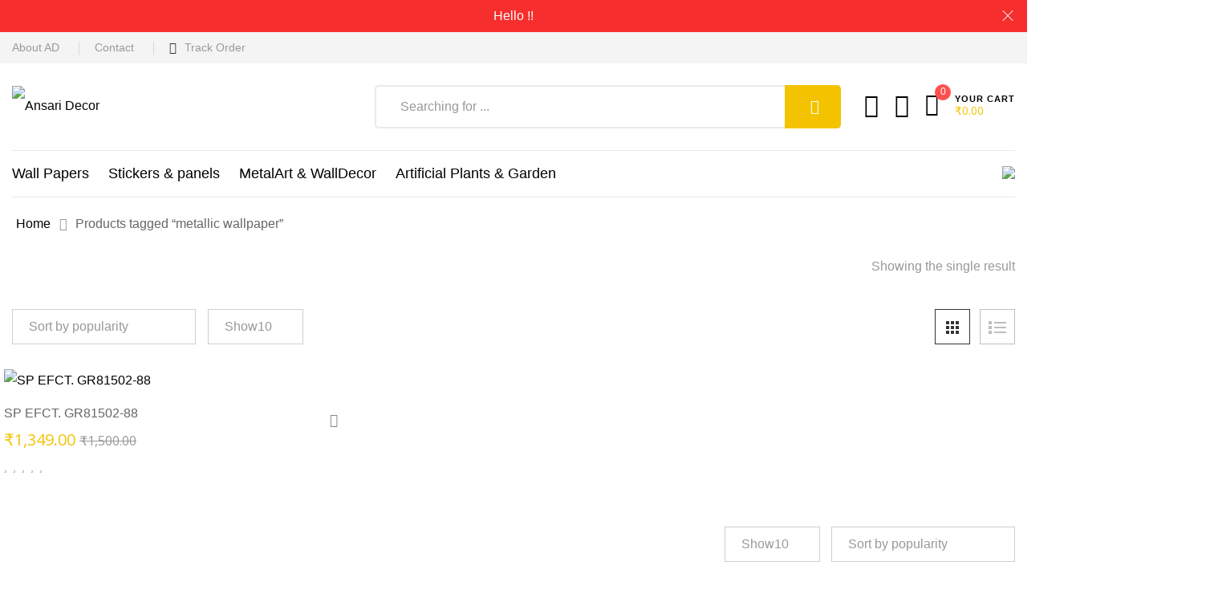

--- FILE ---
content_type: text/html; charset=UTF-8
request_url: https://ansaridecor.in/product-tag/metallic-wallpaper/
body_size: 37455
content:
<!DOCTYPE html>
<html dir="ltr" lang="en-US" prefix="og: https://ogp.me/ns#" class="no-js no-svg wrapper_menu-sticky sticky-info_single_wrap">
    <head>
        <meta charset="UTF-8">
        <meta name="viewport" content="width=device-width, initial-scale=1">
        <link rel="profile" href="http://gmpg.org/xfn/11">
						<script>document.documentElement.className = document.documentElement.className + ' yes-js js_active js'</script>
			
		<!-- All in One SEO 4.9.1.1 - aioseo.com -->
	<meta name="robots" content="max-image-preview:large" />
	<link rel="canonical" href="https://ansaridecor.in/product-tag/metallic-wallpaper/" />
	<meta name="generator" content="All in One SEO (AIOSEO) 4.9.1.1" />
		<script type="application/ld+json" class="aioseo-schema">
			{"@context":"https:\/\/schema.org","@graph":[{"@type":"BreadcrumbList","@id":"https:\/\/ansaridecor.in\/product-tag\/metallic-wallpaper\/#breadcrumblist","itemListElement":[{"@type":"ListItem","@id":"https:\/\/ansaridecor.in#listItem","position":1,"name":"Home","item":"https:\/\/ansaridecor.in","nextItem":{"@type":"ListItem","@id":"https:\/\/ansaridecor.in\/shop\/#listItem","name":"Shop"}},{"@type":"ListItem","@id":"https:\/\/ansaridecor.in\/shop\/#listItem","position":2,"name":"Shop","item":"https:\/\/ansaridecor.in\/shop\/","nextItem":{"@type":"ListItem","@id":"https:\/\/ansaridecor.in\/product-tag\/metallic-wallpaper\/#listItem","name":"metallic wallpaper"},"previousItem":{"@type":"ListItem","@id":"https:\/\/ansaridecor.in#listItem","name":"Home"}},{"@type":"ListItem","@id":"https:\/\/ansaridecor.in\/product-tag\/metallic-wallpaper\/#listItem","position":3,"name":"metallic wallpaper","previousItem":{"@type":"ListItem","@id":"https:\/\/ansaridecor.in\/shop\/#listItem","name":"Shop"}}]},{"@type":"CollectionPage","@id":"https:\/\/ansaridecor.in\/product-tag\/metallic-wallpaper\/#collectionpage","url":"https:\/\/ansaridecor.in\/product-tag\/metallic-wallpaper\/","name":"metallic wallpaper - Ansari Decor","inLanguage":"en-US","isPartOf":{"@id":"https:\/\/ansaridecor.in\/#website"},"breadcrumb":{"@id":"https:\/\/ansaridecor.in\/product-tag\/metallic-wallpaper\/#breadcrumblist"}},{"@type":"Organization","@id":"https:\/\/ansaridecor.in\/#organization","name":"Ansari Decor","description":"Online Wallpaper Store","url":"https:\/\/ansaridecor.in\/","telephone":"+919983755222","logo":{"@type":"ImageObject","url":"https:\/\/ansaridecor.in\/wp-content\/uploads\/2021\/07\/logo-copy.jpg","@id":"https:\/\/ansaridecor.in\/product-tag\/metallic-wallpaper\/#organizationLogo","width":1100,"height":1100},"image":{"@id":"https:\/\/ansaridecor.in\/product-tag\/metallic-wallpaper\/#organizationLogo"},"sameAs":["https:\/\/www.instagram.com\/ansaridecor.in\/?hl=en"]},{"@type":"WebSite","@id":"https:\/\/ansaridecor.in\/#website","url":"https:\/\/ansaridecor.in\/","name":"Ansari Decor","description":"Online Wallpaper Store","inLanguage":"en-US","publisher":{"@id":"https:\/\/ansaridecor.in\/#organization"}}]}
		</script>
		<!-- All in One SEO -->


	<!-- This site is optimized with the Yoast SEO plugin v26.5 - https://yoast.com/wordpress/plugins/seo/ -->
	<title>metallic wallpaper - Ansari Decor</title>
	<link rel="canonical" href="https://ansaridecor.in/product-tag/metallic-wallpaper/" />
	<meta property="og:locale" content="en_US" />
	<meta property="og:type" content="article" />
	<meta property="og:title" content="metallic wallpaper Archives - Ansari Decor" />
	<meta property="og:url" content="https://ansaridecor.in/product-tag/metallic-wallpaper/" />
	<meta property="og:site_name" content="Ansari Decor" />
	<meta name="twitter:card" content="summary_large_image" />
	<script type="application/ld+json" class="yoast-schema-graph">{"@context":"https://schema.org","@graph":[{"@type":"CollectionPage","@id":"https://ansaridecor.in/product-tag/metallic-wallpaper/","url":"https://ansaridecor.in/product-tag/metallic-wallpaper/","name":"metallic wallpaper Archives - Ansari Decor","isPartOf":{"@id":"https://ansaridecor.in/#website"},"primaryImageOfPage":{"@id":"https://ansaridecor.in/product-tag/metallic-wallpaper/#primaryimage"},"image":{"@id":"https://ansaridecor.in/product-tag/metallic-wallpaper/#primaryimage"},"thumbnailUrl":"https://ansaridecor.in/wp-content/uploads/2022/07/image-012-1.avif","breadcrumb":{"@id":"https://ansaridecor.in/product-tag/metallic-wallpaper/#breadcrumb"},"inLanguage":"en-US"},{"@type":"ImageObject","inLanguage":"en-US","@id":"https://ansaridecor.in/product-tag/metallic-wallpaper/#primaryimage","url":"https://ansaridecor.in/wp-content/uploads/2022/07/image-012-1.avif","contentUrl":"https://ansaridecor.in/wp-content/uploads/2022/07/image-012-1.avif","width":750,"height":935},{"@type":"BreadcrumbList","@id":"https://ansaridecor.in/product-tag/metallic-wallpaper/#breadcrumb","itemListElement":[{"@type":"ListItem","position":1,"name":"Home","item":"https://ansaridecor.in/"},{"@type":"ListItem","position":2,"name":"metallic wallpaper"}]},{"@type":"WebSite","@id":"https://ansaridecor.in/#website","url":"https://ansaridecor.in/","name":"Ansari Decor","description":"Online Wallpaper Store","publisher":{"@id":"https://ansaridecor.in/#/schema/person/a2b811b2a5699fcab8828f33ca70fc09"},"potentialAction":[{"@type":"SearchAction","target":{"@type":"EntryPoint","urlTemplate":"https://ansaridecor.in/?s={search_term_string}"},"query-input":{"@type":"PropertyValueSpecification","valueRequired":true,"valueName":"search_term_string"}}],"inLanguage":"en-US"},{"@type":["Person","Organization"],"@id":"https://ansaridecor.in/#/schema/person/a2b811b2a5699fcab8828f33ca70fc09","name":"admin@ad","image":{"@type":"ImageObject","inLanguage":"en-US","@id":"https://ansaridecor.in/#/schema/person/image/","url":"https://secure.gravatar.com/avatar/6467bc9219ea9771da6bd9dba247f65616dc898c7ffd21c2268e8d8d713b38bd?s=96&d=mm&r=g","contentUrl":"https://secure.gravatar.com/avatar/6467bc9219ea9771da6bd9dba247f65616dc898c7ffd21c2268e8d8d713b38bd?s=96&d=mm&r=g","caption":"admin@ad"},"logo":{"@id":"https://ansaridecor.in/#/schema/person/image/"},"sameAs":["https://ansaridecor.in"]}]}</script>
	<!-- / Yoast SEO plugin. -->


<link rel='dns-prefetch' href='//fonts.googleapis.com' />
<link rel="alternate" type="application/rss+xml" title="Ansari Decor &raquo; Feed" href="https://ansaridecor.in/feed/" />
<link rel="alternate" type="application/rss+xml" title="Ansari Decor &raquo; Comments Feed" href="https://ansaridecor.in/comments/feed/" />
<link rel="alternate" type="application/rss+xml" title="Ansari Decor &raquo; metallic wallpaper Tag Feed" href="https://ansaridecor.in/product-tag/metallic-wallpaper/feed/" />
		<!-- This site uses the Google Analytics by MonsterInsights plugin v9.10.1 - Using Analytics tracking - https://www.monsterinsights.com/ -->
		<!-- Note: MonsterInsights is not currently configured on this site. The site owner needs to authenticate with Google Analytics in the MonsterInsights settings panel. -->
					<!-- No tracking code set -->
				<!-- / Google Analytics by MonsterInsights -->
		<style id='wp-img-auto-sizes-contain-inline-css' type='text/css'>
img:is([sizes=auto i],[sizes^="auto," i]){contain-intrinsic-size:3000px 1500px}
/*# sourceURL=wp-img-auto-sizes-contain-inline-css */
</style>
<style id='wp-emoji-styles-inline-css' type='text/css'>

	img.wp-smiley, img.emoji {
		display: inline !important;
		border: none !important;
		box-shadow: none !important;
		height: 1em !important;
		width: 1em !important;
		margin: 0 0.07em !important;
		vertical-align: -0.1em !important;
		background: none !important;
		padding: 0 !important;
	}
/*# sourceURL=wp-emoji-styles-inline-css */
</style>
<link rel='stylesheet' id='wp-block-library-css' href='https://ansaridecor.in/wp-includes/css/dist/block-library/style.min.css?ver=6.9' type='text/css' media='all' />
<style id='global-styles-inline-css' type='text/css'>
:root{--wp--preset--aspect-ratio--square: 1;--wp--preset--aspect-ratio--4-3: 4/3;--wp--preset--aspect-ratio--3-4: 3/4;--wp--preset--aspect-ratio--3-2: 3/2;--wp--preset--aspect-ratio--2-3: 2/3;--wp--preset--aspect-ratio--16-9: 16/9;--wp--preset--aspect-ratio--9-16: 9/16;--wp--preset--color--black: #000000;--wp--preset--color--cyan-bluish-gray: #abb8c3;--wp--preset--color--white: #ffffff;--wp--preset--color--pale-pink: #f78da7;--wp--preset--color--vivid-red: #cf2e2e;--wp--preset--color--luminous-vivid-orange: #ff6900;--wp--preset--color--luminous-vivid-amber: #fcb900;--wp--preset--color--light-green-cyan: #7bdcb5;--wp--preset--color--vivid-green-cyan: #00d084;--wp--preset--color--pale-cyan-blue: #8ed1fc;--wp--preset--color--vivid-cyan-blue: #0693e3;--wp--preset--color--vivid-purple: #9b51e0;--wp--preset--gradient--vivid-cyan-blue-to-vivid-purple: linear-gradient(135deg,rgb(6,147,227) 0%,rgb(155,81,224) 100%);--wp--preset--gradient--light-green-cyan-to-vivid-green-cyan: linear-gradient(135deg,rgb(122,220,180) 0%,rgb(0,208,130) 100%);--wp--preset--gradient--luminous-vivid-amber-to-luminous-vivid-orange: linear-gradient(135deg,rgb(252,185,0) 0%,rgb(255,105,0) 100%);--wp--preset--gradient--luminous-vivid-orange-to-vivid-red: linear-gradient(135deg,rgb(255,105,0) 0%,rgb(207,46,46) 100%);--wp--preset--gradient--very-light-gray-to-cyan-bluish-gray: linear-gradient(135deg,rgb(238,238,238) 0%,rgb(169,184,195) 100%);--wp--preset--gradient--cool-to-warm-spectrum: linear-gradient(135deg,rgb(74,234,220) 0%,rgb(151,120,209) 20%,rgb(207,42,186) 40%,rgb(238,44,130) 60%,rgb(251,105,98) 80%,rgb(254,248,76) 100%);--wp--preset--gradient--blush-light-purple: linear-gradient(135deg,rgb(255,206,236) 0%,rgb(152,150,240) 100%);--wp--preset--gradient--blush-bordeaux: linear-gradient(135deg,rgb(254,205,165) 0%,rgb(254,45,45) 50%,rgb(107,0,62) 100%);--wp--preset--gradient--luminous-dusk: linear-gradient(135deg,rgb(255,203,112) 0%,rgb(199,81,192) 50%,rgb(65,88,208) 100%);--wp--preset--gradient--pale-ocean: linear-gradient(135deg,rgb(255,245,203) 0%,rgb(182,227,212) 50%,rgb(51,167,181) 100%);--wp--preset--gradient--electric-grass: linear-gradient(135deg,rgb(202,248,128) 0%,rgb(113,206,126) 100%);--wp--preset--gradient--midnight: linear-gradient(135deg,rgb(2,3,129) 0%,rgb(40,116,252) 100%);--wp--preset--font-size--small: 13px;--wp--preset--font-size--medium: 20px;--wp--preset--font-size--large: 36px;--wp--preset--font-size--x-large: 42px;--wp--preset--font-size--normal: 14px;--wp--preset--font-size--huge: 48px;--wp--preset--spacing--20: 0.44rem;--wp--preset--spacing--30: 0.67rem;--wp--preset--spacing--40: 1rem;--wp--preset--spacing--50: 1.5rem;--wp--preset--spacing--60: 2.25rem;--wp--preset--spacing--70: 3.38rem;--wp--preset--spacing--80: 5.06rem;--wp--preset--shadow--natural: 6px 6px 9px rgba(0, 0, 0, 0.2);--wp--preset--shadow--deep: 12px 12px 50px rgba(0, 0, 0, 0.4);--wp--preset--shadow--sharp: 6px 6px 0px rgba(0, 0, 0, 0.2);--wp--preset--shadow--outlined: 6px 6px 0px -3px rgb(255, 255, 255), 6px 6px rgb(0, 0, 0);--wp--preset--shadow--crisp: 6px 6px 0px rgb(0, 0, 0);}:where(.is-layout-flex){gap: 0.5em;}:where(.is-layout-grid){gap: 0.5em;}body .is-layout-flex{display: flex;}.is-layout-flex{flex-wrap: wrap;align-items: center;}.is-layout-flex > :is(*, div){margin: 0;}body .is-layout-grid{display: grid;}.is-layout-grid > :is(*, div){margin: 0;}:where(.wp-block-columns.is-layout-flex){gap: 2em;}:where(.wp-block-columns.is-layout-grid){gap: 2em;}:where(.wp-block-post-template.is-layout-flex){gap: 1.25em;}:where(.wp-block-post-template.is-layout-grid){gap: 1.25em;}.has-black-color{color: var(--wp--preset--color--black) !important;}.has-cyan-bluish-gray-color{color: var(--wp--preset--color--cyan-bluish-gray) !important;}.has-white-color{color: var(--wp--preset--color--white) !important;}.has-pale-pink-color{color: var(--wp--preset--color--pale-pink) !important;}.has-vivid-red-color{color: var(--wp--preset--color--vivid-red) !important;}.has-luminous-vivid-orange-color{color: var(--wp--preset--color--luminous-vivid-orange) !important;}.has-luminous-vivid-amber-color{color: var(--wp--preset--color--luminous-vivid-amber) !important;}.has-light-green-cyan-color{color: var(--wp--preset--color--light-green-cyan) !important;}.has-vivid-green-cyan-color{color: var(--wp--preset--color--vivid-green-cyan) !important;}.has-pale-cyan-blue-color{color: var(--wp--preset--color--pale-cyan-blue) !important;}.has-vivid-cyan-blue-color{color: var(--wp--preset--color--vivid-cyan-blue) !important;}.has-vivid-purple-color{color: var(--wp--preset--color--vivid-purple) !important;}.has-black-background-color{background-color: var(--wp--preset--color--black) !important;}.has-cyan-bluish-gray-background-color{background-color: var(--wp--preset--color--cyan-bluish-gray) !important;}.has-white-background-color{background-color: var(--wp--preset--color--white) !important;}.has-pale-pink-background-color{background-color: var(--wp--preset--color--pale-pink) !important;}.has-vivid-red-background-color{background-color: var(--wp--preset--color--vivid-red) !important;}.has-luminous-vivid-orange-background-color{background-color: var(--wp--preset--color--luminous-vivid-orange) !important;}.has-luminous-vivid-amber-background-color{background-color: var(--wp--preset--color--luminous-vivid-amber) !important;}.has-light-green-cyan-background-color{background-color: var(--wp--preset--color--light-green-cyan) !important;}.has-vivid-green-cyan-background-color{background-color: var(--wp--preset--color--vivid-green-cyan) !important;}.has-pale-cyan-blue-background-color{background-color: var(--wp--preset--color--pale-cyan-blue) !important;}.has-vivid-cyan-blue-background-color{background-color: var(--wp--preset--color--vivid-cyan-blue) !important;}.has-vivid-purple-background-color{background-color: var(--wp--preset--color--vivid-purple) !important;}.has-black-border-color{border-color: var(--wp--preset--color--black) !important;}.has-cyan-bluish-gray-border-color{border-color: var(--wp--preset--color--cyan-bluish-gray) !important;}.has-white-border-color{border-color: var(--wp--preset--color--white) !important;}.has-pale-pink-border-color{border-color: var(--wp--preset--color--pale-pink) !important;}.has-vivid-red-border-color{border-color: var(--wp--preset--color--vivid-red) !important;}.has-luminous-vivid-orange-border-color{border-color: var(--wp--preset--color--luminous-vivid-orange) !important;}.has-luminous-vivid-amber-border-color{border-color: var(--wp--preset--color--luminous-vivid-amber) !important;}.has-light-green-cyan-border-color{border-color: var(--wp--preset--color--light-green-cyan) !important;}.has-vivid-green-cyan-border-color{border-color: var(--wp--preset--color--vivid-green-cyan) !important;}.has-pale-cyan-blue-border-color{border-color: var(--wp--preset--color--pale-cyan-blue) !important;}.has-vivid-cyan-blue-border-color{border-color: var(--wp--preset--color--vivid-cyan-blue) !important;}.has-vivid-purple-border-color{border-color: var(--wp--preset--color--vivid-purple) !important;}.has-vivid-cyan-blue-to-vivid-purple-gradient-background{background: var(--wp--preset--gradient--vivid-cyan-blue-to-vivid-purple) !important;}.has-light-green-cyan-to-vivid-green-cyan-gradient-background{background: var(--wp--preset--gradient--light-green-cyan-to-vivid-green-cyan) !important;}.has-luminous-vivid-amber-to-luminous-vivid-orange-gradient-background{background: var(--wp--preset--gradient--luminous-vivid-amber-to-luminous-vivid-orange) !important;}.has-luminous-vivid-orange-to-vivid-red-gradient-background{background: var(--wp--preset--gradient--luminous-vivid-orange-to-vivid-red) !important;}.has-very-light-gray-to-cyan-bluish-gray-gradient-background{background: var(--wp--preset--gradient--very-light-gray-to-cyan-bluish-gray) !important;}.has-cool-to-warm-spectrum-gradient-background{background: var(--wp--preset--gradient--cool-to-warm-spectrum) !important;}.has-blush-light-purple-gradient-background{background: var(--wp--preset--gradient--blush-light-purple) !important;}.has-blush-bordeaux-gradient-background{background: var(--wp--preset--gradient--blush-bordeaux) !important;}.has-luminous-dusk-gradient-background{background: var(--wp--preset--gradient--luminous-dusk) !important;}.has-pale-ocean-gradient-background{background: var(--wp--preset--gradient--pale-ocean) !important;}.has-electric-grass-gradient-background{background: var(--wp--preset--gradient--electric-grass) !important;}.has-midnight-gradient-background{background: var(--wp--preset--gradient--midnight) !important;}.has-small-font-size{font-size: var(--wp--preset--font-size--small) !important;}.has-medium-font-size{font-size: var(--wp--preset--font-size--medium) !important;}.has-large-font-size{font-size: var(--wp--preset--font-size--large) !important;}.has-x-large-font-size{font-size: var(--wp--preset--font-size--x-large) !important;}
/*# sourceURL=global-styles-inline-css */
</style>

<style id='classic-theme-styles-inline-css' type='text/css'>
/*! This file is auto-generated */
.wp-block-button__link{color:#fff;background-color:#32373c;border-radius:9999px;box-shadow:none;text-decoration:none;padding:calc(.667em + 2px) calc(1.333em + 2px);font-size:1.125em}.wp-block-file__button{background:#32373c;color:#fff;text-decoration:none}
/*# sourceURL=/wp-includes/css/classic-themes.min.css */
</style>
<link rel='stylesheet' id='contact-form-7-css' href='https://ansaridecor.in/wp-content/plugins/contact-form-7/includes/css/styles.css?ver=6.1.4' type='text/css' media='all' />
<link rel='stylesheet' id='bootstrap-css' href='https://ansaridecor.in/wp-content/plugins/fami-buy-together/assets/vendors/bootstrap/bootstrap.min.css?ver=6.9' type='text/css' media='all' />
<link rel='stylesheet' id='famibt-frontend-css' href='https://ansaridecor.in/wp-content/plugins/fami-buy-together/assets/css/frontend.css?ver=6.9' type='text/css' media='all' />
<link rel='stylesheet' id='famisp-frontend-css' href='https://ansaridecor.in/wp-content/plugins/fami-sales-popup/assets/css/frontend.css?ver=6.9' type='text/css' media='all' />
<link rel='stylesheet' id='min-and-max-quantity-for-woocommerce-css' href='https://ansaridecor.in/wp-content/plugins/min-and-max-quantity-for-woocommerce/public/css/mmqw-for-woocommerce-public.css?ver=2.1.0' type='text/css' media='all' />
<link rel='stylesheet' id='ffwd_frontend-css' href='https://ansaridecor.in/wp-content/plugins/wd-facebook-feed/css/ffwd_frontend.css?ver=1.2.9' type='text/css' media='all' />
<link rel='stylesheet' id='ffwd_fonts-css' href='https://ansaridecor.in/wp-content/plugins/wd-facebook-feed/css/fonts.css?ver=1.2.9' type='text/css' media='all' />
<link rel='stylesheet' id='ffwd_mCustomScrollbar-css' href='https://ansaridecor.in/wp-content/plugins/wd-facebook-feed/css/jquery.mCustomScrollbar.css?ver=1.2.9' type='text/css' media='all' />
<style id='woocommerce-inline-inline-css' type='text/css'>
.woocommerce form .form-row .required { visibility: visible; }
/*# sourceURL=woocommerce-inline-inline-css */
</style>
<link rel='stylesheet' id='dashicons-css' href='https://ansaridecor.in/wp-includes/css/dashicons.min.css?ver=6.9' type='text/css' media='all' />
<style id='dashicons-inline-css' type='text/css'>
[data-font="Dashicons"]:before {font-family: 'Dashicons' !important;content: attr(data-icon) !important;speak: none !important;font-weight: normal !important;font-variant: normal !important;text-transform: none !important;line-height: 1 !important;font-style: normal !important;-webkit-font-smoothing: antialiased !important;-moz-osx-font-smoothing: grayscale !important;}
/*# sourceURL=dashicons-inline-css */
</style>
<link rel='stylesheet' id='cfvsw_swatches_product-css' href='https://ansaridecor.in/wp-content/plugins/variation-swatches-woo/assets/css/swatches.css?ver=1.0.13' type='text/css' media='all' />
<style id='cfvsw_swatches_product-inline-css' type='text/css'>
.cfvsw-tooltip{background:#d81b1b;color:#9013fe;} .cfvsw-tooltip:before{background:#d81b1b;}:root {--cfvsw-swatches-font-size: 12px;--cfvsw-swatches-border-color: #000000;--cfvsw-swatches-border-color-hover: #00000080;--cfvsw-swatches-border-width: 1px;--cfvsw-swatches-tooltip-font-size: 12px;}
/*# sourceURL=cfvsw_swatches_product-inline-css */
</style>
<link rel='stylesheet' id='omw_style-css' href='https://ansaridecor.in/wp-content/plugins/woo-order-on-whatsapp//assets/css/style.min.css?ver=2.4.1' type='text/css' media='all' />
<link rel='stylesheet' id='woo-variation-swatches-css' href='https://ansaridecor.in/wp-content/plugins/woo-variation-swatches/assets/css/frontend.min.css?ver=1763210206' type='text/css' media='all' />
<style id='woo-variation-swatches-inline-css' type='text/css'>
:root {
--wvs-tick:url("data:image/svg+xml;utf8,%3Csvg filter='drop-shadow(0px 0px 2px rgb(0 0 0 / .8))' xmlns='http://www.w3.org/2000/svg'  viewBox='0 0 30 30'%3E%3Cpath fill='none' stroke='%23ffffff' stroke-linecap='round' stroke-linejoin='round' stroke-width='4' d='M4 16L11 23 27 7'/%3E%3C/svg%3E");

--wvs-cross:url("data:image/svg+xml;utf8,%3Csvg filter='drop-shadow(0px 0px 5px rgb(255 255 255 / .6))' xmlns='http://www.w3.org/2000/svg' width='72px' height='72px' viewBox='0 0 24 24'%3E%3Cpath fill='none' stroke='%23ff0000' stroke-linecap='round' stroke-width='0.6' d='M5 5L19 19M19 5L5 19'/%3E%3C/svg%3E");
--wvs-single-product-item-width:30px;
--wvs-single-product-item-height:30px;
--wvs-single-product-item-font-size:16px}
/*# sourceURL=woo-variation-swatches-inline-css */
</style>
<link rel='stylesheet' id='jquery-selectBox-css' href='https://ansaridecor.in/wp-content/plugins/yith-woocommerce-wishlist/assets/css/jquery.selectBox.css?ver=1.2.0' type='text/css' media='all' />
<link rel='stylesheet' id='woocommerce_prettyPhoto_css-css' href='//ansaridecor.in/wp-content/plugins/woocommerce/assets/css/prettyPhoto.css?ver=3.1.6' type='text/css' media='all' />
<link rel='stylesheet' id='yith-wcwl-main-css' href='https://ansaridecor.in/wp-content/plugins/yith-woocommerce-wishlist/assets/css/style.css?ver=4.11.0' type='text/css' media='all' />
<style id='yith-wcwl-main-inline-css' type='text/css'>
 :root { --add-to-wishlist-icon-color: #000000; --added-to-wishlist-icon-color: #000000; --color-add-to-wishlist-: ; --rounded-corners-radius: 16px; --color-add-to-cart-: ; --add-to-cart-rounded-corners-radius: 16px; --color-button-style-1-: ; --color-button-style-2-: ; --color-wishlist-table-background: #ffffff; --color-wishlist-table-text: #6d6c6c; --color-wishlist-table-border: #cccccc; --color-headers-background: #F4F4F4; --color-share-button-color: #FFFFFF; --color-share-button-color-hover: #FFFFFF; --color-fb-button-background: #39599E; --color-fb-button-background-hover: #595A5A; --color-tw-button-background: #45AFE2; --color-tw-button-background-hover: #595A5A; --color-pr-button-background: #AB2E31; --color-pr-button-background-hover: #595A5A; --color-em-button-background: #FBB102; --color-em-button-background-hover: #595A5A; --color-wa-button-background: #00A901; --color-wa-button-background-hover: #595A5A; --feedback-duration: 3s } 
 :root { --add-to-wishlist-icon-color: #000000; --added-to-wishlist-icon-color: #000000; --color-add-to-wishlist-: ; --rounded-corners-radius: 16px; --color-add-to-cart-: ; --add-to-cart-rounded-corners-radius: 16px; --color-button-style-1-: ; --color-button-style-2-: ; --color-wishlist-table-background: #ffffff; --color-wishlist-table-text: #6d6c6c; --color-wishlist-table-border: #cccccc; --color-headers-background: #F4F4F4; --color-share-button-color: #FFFFFF; --color-share-button-color-hover: #FFFFFF; --color-fb-button-background: #39599E; --color-fb-button-background-hover: #595A5A; --color-tw-button-background: #45AFE2; --color-tw-button-background-hover: #595A5A; --color-pr-button-background: #AB2E31; --color-pr-button-background-hover: #595A5A; --color-em-button-background: #FBB102; --color-em-button-background-hover: #595A5A; --color-wa-button-background: #00A901; --color-wa-button-background-hover: #595A5A; --feedback-duration: 3s } 
/*# sourceURL=yith-wcwl-main-inline-css */
</style>
<link rel='stylesheet' id='funiter-fonts-css' href='https://fonts.googleapis.com/css?family=Poppins%3A300%2C300i%2C400%2C400i%2C500%2C500i%2C700%2C700i%7COpen+Sans%3A300%2C400%2C600%2C700%2C800' type='text/css' media='all' />
<link rel='stylesheet' id='sofia-font-face-css' href='https://ansaridecor.in/wp-content/themes/funiter/assets/css/sofia_font_face.css?ver=6.9' type='text/css' media='all' />
<link rel='stylesheet' id='flaticon-css' href='https://ansaridecor.in/wp-content/themes/funiter/assets/fonts/flaticon/flaticon.css?ver=1.0' type='text/css' media='all' />
<link rel='stylesheet' id='font-awesome-css' href='https://ansaridecor.in/wp-content/themes/funiter/assets/css/font-awesome.min.css?ver=1.0' type='text/css' media='all' />
<style id='font-awesome-inline-css' type='text/css'>
[data-font="FontAwesome"]:before {font-family: 'FontAwesome' !important;content: attr(data-icon) !important;speak: none !important;font-weight: normal !important;font-variant: normal !important;text-transform: none !important;line-height: 1 !important;font-style: normal !important;-webkit-font-smoothing: antialiased !important;-moz-osx-font-smoothing: grayscale !important;}
/*# sourceURL=font-awesome-inline-css */
</style>
<link rel='stylesheet' id='growl-css' href='https://ansaridecor.in/wp-content/themes/funiter/assets/css/jquery.growl.min.css?ver=1.0' type='text/css' media='all' />
<link rel='stylesheet' id='magnific-popup-css' href='https://ansaridecor.in/wp-content/themes/funiter/assets/css/magnific-popup.css?ver=1.0' type='text/css' media='all' />
<link rel='stylesheet' id='slick-css' href='https://ansaridecor.in/wp-content/themes/funiter/assets/css/slick.min.css?ver=1.0' type='text/css' media='all' />
<link rel='stylesheet' id='scrollbar-css' href='https://ansaridecor.in/wp-content/themes/funiter/assets/css/jquery.scrollbar.css?ver=1.0' type='text/css' media='all' />
<link rel='stylesheet' id='chosen-css' href='https://ansaridecor.in/wp-content/themes/funiter/assets/css/chosen.min.css?ver=1.0' type='text/css' media='all' />
<link rel='stylesheet' id='funiter-style-css' href='https://ansaridecor.in/wp-content/themes/funiter/assets/css/style.css?ver=1.0' type='text/css' media='all' />
<style id='funiter-style-inline-css' type='text/css'>
@media (max-width:1199px){.vc_custom_1738761546695 > .vc_column-inner{padding-top: 30px !important;padding-left: 30px !important;}}@media (max-width:991px){.vc_custom_1738761546696 > .vc_column-inner{padding-top: 30px !important;padding-left: 30px !important;}}@media (max-width:767px){.vc_custom_1738761546696 > .vc_column-inner{padding-top: 30px !important;padding-left: 30px !important;}}@media (max-width:1199px){.vc_custom_1738761463397 > .vc_column-inner{padding-top: 20px !important;padding-left: 30px !important;}}@media (max-width:991px){.vc_custom_1738761463397 > .vc_column-inner{padding-top: 20px !important;padding-left: 30px !important;}}@media (max-width:767px){.vc_custom_1738761463398 > .vc_column-inner{padding-top: 20px !important;padding-left: 30px !important;}}@media (max-width:1199px){.vc_custom_1738761435228 > .vc_column-inner{padding-top: 20px !important;padding-left: 30px !important;}}@media (max-width:991px){.vc_custom_1738761435229 > .vc_column-inner{padding-top: 20px !important;padding-left: 30px !important;}}@media (max-width:767px){.vc_custom_1738761435229 > .vc_column-inner{padding-top: 20px !important;padding-left: 30px !important;}}@media (max-width:1199px){.vc_custom_1738761387937 > .vc_column-inner{padding-top: 20px !important;padding-left: 30px !important;}}@media (max-width:991px){.vc_custom_1738761387937 > .vc_column-inner{padding-top: 20px !important;padding-left: 30px !important;}}@media (max-width:767px){.vc_custom_1738761387938 > .vc_column-inner{padding-top: 20px !important;padding-left: 30px !important;}}
a:hover, a:focus, a:active, .header-top-inner .top-bar-menu > .menu-item:hover > a > span, .header-top-inner .top-bar-menu > .menu-item:hover > a, .header-top-inner .top-bar-menu > .menu-item .wcml_currency_switcher .wcml-cs-submenu a:hover, .wcml-dropdown .wcml-cs-submenu li:hover > a { color: #f4c300; } blockquote, q { border-left: 4px solid #f4c300; } button:not(.pswp__button):hover, input[type="submit"]:hover, button:not(.pswp__button):focus, input[type="submit"]:focus { background: #f4c300; border-color: #f4c300; } .owl-slick.nav-right .slick-arrow:hover, .owl-slick.nav-top-right .slick-arrow:hover { color: #f4c300; border-color: #f4c300; } .owl-slick .slick-dots li button:hover, .owl-slick .slick-dots li.slick-active button, .owl-slick.dots-light .slick-dots li button:hover, .owl-slick.dots-light .slick-dots li.slick-active button, .wcml_currency_switcher:hover::before { background: #f4c300; } div.block-search .form-search .btn-submit { background: #f4c300; } .block-menu-bar .menu-bar:hover span { background-color: #f4c300; } .funiter-live-search-form.loading .search-box::before { border-top-color: #f4c300; } .funiter-live-search-form .keyword-current, span.total-price, .product_list_widget ins, .product_list_widget span.woocommerce-Price-amount.amount { color: #f4c300; } .woocommerce-mini-cart__buttons .button.checkout, .woocommerce-mini-cart__buttons .button:not(.checkout):hover { background: #f4c300; } .block-minicart .cart_list > .scroll-element .scroll-bar:hover { background-color: #f4c300; } .box-header-nav .main-menu .menu-item:hover > a { color: #f4c300; } .box-header-nav .main-menu > .menu-item > a::before { border-bottom: 2px solid #f4c300; } .box-header-nav .main-menu .menu-item .submenu .menu-item:hover > a, .box-header-nav .main-menu .menu-item:hover > .toggle-submenu, .box-header-nav .main-menu > .menu-item.menu-item-right:hover > a { color: #f4c300; } .block-nav-category .block-title { background: #f4c300; } .block-nav-category .block-content { border: 2px solid #f4c300; } .phone-online { background: #f4c300; } .box-header-menu { background: #f4c300; } .box-header-menu .gradient-menu .menu-item:hover > a { color: #f4c300; } .header.style2 div.block-search .form-search .btn-submit { background: #f4c300; } .header.style2 .block-nav-category .block-title .before { background: #f4c300; } .style3 div.block-search .form-search .btn-submit { background: #f4c300; } .header.style4 .phone-online { color: #f4c300; } .header.style4 .line-chat, .header.style5 .header-nav { background: #f4c300; } .header.style5 .phone-online { color: #f4c300; } .header.style6 .line-chat, .header.style6 .block-nav-category .block-title, .header.style5 .header-nav-inner { background: #f4c300; } .header.style6 .phone-online { color: #f4c300; } .header-mobile-right .block-cart-link a.link-dropdown .count { background-color: #f4c300; } .box-mobile-menu-tabs .mobile-back-nav-wrap, a.backtotop, .post-date { background: #f4c300; } .content-post .post-title::before { border-bottom: 1px solid #f4c300; } .content-post:not(.blog-grid) .info-meta .post-author a:hover, .post-standard + .post-footer .tags a:hover, .single-default div.single-tags a:hover { color: #f4c300; } div.single-tags a:hover { color: #f4c300; border-color: #f4c300; } .post-item .post-title::before { border-bottom: 1px solid #f4c300; } div .date a:hover, div.funiter-mapper .funiter-pin .funiter-wc-price .amount, .post-categories a:hover { color: #f4c300; } .funiter-share-socials a:hover { border-color: #f4c300; color: #f4c300; } .post-single-author .author-info a:hover { background: #f4c300; } .info-meta a:hover { color: #f4c300; } .categories-product-woo .owl-slick .slick-arrow:hover { background: #f4c300; border-color: #f4c300; } .prdctfltr_wc .prdctfltr_filter_title > span.prdctfltr_woocommerce_filter_title:hover, .main-content .prdctfltr_wc span.prdctfltr_reset label { background: #f4c300; } #widget-area .widget .prdctfltr_filter label.prdctfltr_active:not(.screen-reader-text), #widget-area .widget .prdctfltr_filter label:not(.screen-reader-text):hover { color: #f4c300; } div.prdctfltr_wc.prdctfltr_round .prdctfltr_filter label.prdctfltr_active > span::before { border-color: #f4c300; background: #f4c300; } span.prdctfltr_title_selected:hover, div.prdctfltr_wc.prdctfltr_woocommerce .prdctfltr_buttons span label:hover { background: #f4c300; } div.pf_rngstyle_flat .irs-from::after, div.pf_rngstyle_flat .irs-to::after, div.pf_rngstyle_flat .irs-single::after { border-top-color: #f4c300; } div.pf_rngstyle_flat .irs-from, div.pf_rngstyle_flat .irs-to, div.pf_rngstyle_flat .irs-single, div.pf_rngstyle_flat .irs-bar { background: #f4c300; } .price { display: inline-block; color: #f4c300; } .price ins, .yith-wcqv-button { color: #f4c300; } #yith-quick-view-close:hover { background: #f4c300; } .style-2 .quickview-item, .style-2 .compare-button, .style-2 .add-to-cart, .style-1 .quickview-item, .style-1 .compare-button, .style-1 .add-to-cart { color: #f4c300; } .style-1 .quickview-item:hover, .style-1 .compare-button:hover, .style-1 .add-to-cart:hover { background: #f4c300; } .list-attribute li:not(.photo) a:hover::before { border-left-color: #f4c300; } .product-item.list .add-to-cart, .product-item.list .yith-wcwl-add-to-wishlist, .product-item.list .compare-button, .product-item.list .yith-wcqv-button { border: 2px solid #f4c300; color: #f4c300; } .product-item.list .add-to-cart a::before, .product-item.list .add_to_wishlist::before, .product-item.list .compare.added::before { color: #f4c300; } .product-360-button a:hover, .product-video-button a:hover { color: #f4c300; border-color: #f4c300; } .entry-summary .price, div.quantity .input-qty { color: #f4c300; } .variations .reset_variations:hover { background: #f4c300; } .entry-summary .compare:hover { background: #f4c300; border-color: #f4c300; } .single-product .main-contain-summary .variations .data-val a.change-value.active { border-color: #f4c300; color: #f4c300; } .sticky_info_single_product button.funiter-single-add-to-cart-btn.btn.button { background: #f4c300; } .wc-tabs li a::before { border-bottom: 2px solid #f4c300; } .product-grid .block-title a:hover { color: #f4c300; border-color: #f4c300; } div.famibt-wrap .famibt-item .famibt-price, .famibt-wrap ins { color: #f4c300; } .products.product-grid .owl-slick .slick-arrow:hover { background: #f4c300; border-color: #f4c300; } h3.title-share::before { border-bottom: 2px solid #f4c300; } .button-share:hover, .button-sliding:hover { background: #f4c300; } .button-close:hover { color: #f4c300; } body.woocommerce-cart .return-to-shop a:hover { background: #f4c300; } .shop_table .product-name a:not(.button):hover { color: #f4c300; } .woocommerce-cart-form .shop_table .actions button.button:hover { background-color: #f4c300; } .wc-proceed-to-checkout .checkout-button, .checkout_coupon .button, #place_order { background: #f4c300; } button.next-action:hover { color: #f4c300; } form.woocommerce-form-login .button:hover, form.register .button:hover { background: #f4c300; } .woocommerce-MyAccount-navigation > ul li.is-active a { color: #f4c300; } .woocommerce-MyAccount-content fieldset ~ p .woocommerce-Button, .woocommerce table.wishlist_table td.product-add-to-cart a, section.error-404 > a.button, .funiter-faqs .funiter-title, .loadmore-faqs a:hover { background: #f4c300; } body.wpb-js-composer .vc_tta-style-classic .vc_tta-panel.vc_active .vc_tta-panel-title > a { color: #f4c300 !important; } body .vc_toggle_default.vc_toggle_active .vc_toggle_title > h4 { color: #f4c300; } .tagcloud a:hover { background: #f4c300; border-color: #f4c300; } .prdctfltr_filter[data-filter="product_cat"] .pf-help-title::before, #widget-area .widget_product_categories .widgettitle::before { background: #f4c300; } #widget-area .widget.widget_product_categories { border: 2px solid #f4c300; } #widget-area .widget.widget_product_categories .current-cat a, #widget-area .widget.widget_product_categories .cat-item a:hover { color: #f4c300; } .widget_product_categories .current-cat a::before, #widget-area .widget .select2-container--default .select2-selection--multiple .select2-selection__choice, .woocommerce-widget-layered-nav-dropdown .woocommerce-widget-layered-nav-dropdown__submit, .widget_price_filter .button, .widget_price_filter .ui-slider-range, .widget-funiter-socials .socials-list li a:hover { background: #f4c300; } .widget_categories .cat-item:hover { color: #f4c300; } @media (max-width: 1199px) { .funiter-custommenu .widgettitle::before { background: #f4c300; } } .funiter-banner.style-02 .desc { color: #f4c300; } .funiter-banner.style-03 .button:hover { background-color: #f4c300; border-color: #f4c300; } .funiter-banner.style-09 .desc { color: #f4c300; } .funiter-banner.style-10 .button:hover, .funiter-banner.style-11 .button, .funiter-button.style-01 a { background-color: #f4c300; } .funiter-countdown-sc.style-02 .text-date { color: #f4c300; } .funiter-countdown-sc.style-02 .button { background-color: #f4c300; } .funiter-heading.style-01 .funiter-title::before { border-bottom: 2px solid #f4c300; } .funiter-heading.style-01.light .funiter-title::before { border-color: #f4c300; } .funiter-heading.style-02 .funiter-title::before { border-bottom: 1px solid #f4c300; } .funiter-iconbox.style-01 .icon, .funiter-iconbox.style-02 .iconbox-inner .icon span, .funiter-iconbox.style-03 .iconbox-inner .icon, .funiter-iconbox.style-04 .iconbox-inner .icon { color: #f4c300; } .funiter-instagram-sc.style-01 .button::before { border-bottom: 1px solid #f4c300; } .funiter-member .member-info .positions::before { background-color: #f4c300; } .funiter-newsletter.style-01 .element-wrap::before, .product-name a:hover { color: #f4c300; } .loadmore-product a:hover { background-color: #f4c300; } .funiter-tabs.style-02 .tab-head .tab-link > li > a::before, .funiter-tabs.style-01 .tab-head .tab-link > li > a::before { border-bottom: 2px solid #f4c300; } .funiter-tabs.style-03 .tab-link li a:hover::before, .funiter-tabs.style-03 .tab-link li.active a::before { border-color: #f4c300 transparent transparent transparent; } .funiter-categorywrap.style-02 .category-head .category-list > li > a::before, .funiter-categorywrap.style-01 .category-head .category-list > li > a::before { border-bottom: 2px solid #f4c300; } .box-header-nav .funiter-custommenu .widgettitle::before { background: #f4c300; } .footer .widgettitle::before { border-bottom: 1px solid #f4c300; } .funiter-socials .content-socials .socials-list li a:hover span, .newsletter-form-wrap .submit-newsletter, #popup-newsletter .newsletter-form-wrap .submit-newsletter:hover { background: #f4c300; } .funiter-mapper .funiter-pin .funiter-popup-footer a:hover { background: #f4c300 !important; border-color: #f4c300 !important; }.vc_custom_1521094589195 > .vc_column-inner{padding-right: 135px !important;padding-left: 135px !important;}@media (max-width:1199px){.vc_custom_1521094589201 > .vc_column-inner{padding-right: 15px !important;padding-left: 15px !important;}}@media (max-width:991px){.vc_custom_1521094589206 > .vc_column-inner{padding-right: 15px !important;padding-left: 15px !important;}}@media (max-width:767px){.vc_custom_1521094589208 > .vc_column-inner{padding-right: 15px !important;padding-left: 15px !important;}}.vc_custom_1521094576597{margin-right: 0px !important;margin-left: 0px !important;}.vc_custom_1521094512575 > .vc_column-inner{border-top-width: 2px !important;border-right-width: 2px !important;border-bottom-width: 2px !important;border-left-width: 2px !important;padding-top: 61px !important;padding-bottom: 22px !important;border-left-color: #f0f0f0 !important;border-left-style: solid !important;border-right-color: #f0f0f0 !important;border-right-style: solid !important;border-top-color: #f0f0f0 !important;border-top-style: solid !important;border-bottom-color: #f0f0f0 !important;border-bottom-style: solid !important;border-radius: 10px !important;}.vc_custom_1521092417604{margin-bottom: 8px !important;}.vc_custom_1543822503592{margin-bottom: 0px !important;padding-bottom: 47px !important;}.vc_custom_1521094800412{margin-bottom: 23px !important;}.vc_custom_1677487835279{padding-top: 10px !important;}@media (max-width:1920px){.vc_custom_1677487835280{padding-top: 10px !important;background-color: #f3f3f3 !important;}}@media (max-width:1499px){.vc_custom_1677487835280{padding-top: 10px !important;}}@media (max-width:1199px){.vc_custom_1677487835281{padding-top: 10px !important;}}@media (max-width:991px){.vc_custom_1677487835281{padding-top: 10px !important;}}@media (max-width:767px){.vc_custom_1677487835282{padding-top: 10px !important;}}.vc_custom_1529547195757 > .vc_column-inner{padding-bottom: 30px !important;}.funiter_custom_67a5d14506ea7{width: 30.7692308% !important}@media (max-width:991px){.funiter_custom_67a5d14506ea7{width: 50% !important}}@media (max-width:767px){.funiter_custom_67a5d14506ea7{width: 100% !important}}.vc_custom_1529547181406 > .vc_column-inner{padding-bottom: 30px !important;}.funiter_custom_67a5d14506ead{width: 19.5804196% !important}@media (max-width:991px){.vc_custom_1529547181418 > .vc_column-inner{padding-bottom: 93px !important;}.funiter_custom_67a5d14506ead{width: 50% !important}}@media (max-width:767px){.vc_custom_1529547181422 > .vc_column-inner{padding-bottom: 30px !important;}.funiter_custom_67a5d14506ead{width: 100% !important}}.vc_custom_1520315152549 > .vc_column-inner{padding-bottom: 30px !important;}.funiter_custom_67a5d14506eaf{width: 19.2307692% !important}@media (max-width:991px){.funiter_custom_67a5d14506eaf{width: 50% !important}}@media (max-width:767px){.funiter_custom_67a5d14506eaf{width: 100% !important}}.vc_custom_1599554067117{margin-bottom: 34px !important;}@media (max-width:767px){.vc_custom_1599554067122{margin-bottom: 20px !important;}}.vc_custom_1599553658509{padding-bottom: 28px !important;}.vc_custom_1655464394406{padding-bottom: 28px !important;}.vc_custom_1731157417151{padding-bottom: 28px !important;}.vc_custom_1603167928464{padding-top: 32px !important;}@media (max-width:767px){.vc_custom_1603167928471{padding-top: 20px !important;}}.funiter_custom_67a5d14506eb6{text-align: right !important;}@media (max-width:991px){.funiter_custom_67a5d14506eb6{text-align: center !important;}}@media (max-width:767px){.funiter_custom_67a5d14506eb6{text-align: center !important;}}
/*# sourceURL=funiter-style-inline-css */
</style>
<link rel='stylesheet' id='funiter-main-style-css' href='https://ansaridecor.in/wp-content/themes/funiter-child/style.css?ver=6.9' type='text/css' media='all' />
<link rel='stylesheet' id='funiter-megamenu-css' href='https://ansaridecor.in/wp-content/themes/funiter/framework/includes/megamenu/css/frontend.css?ver=6.9' type='text/css' media='all' />
<link rel='stylesheet' id='jquery-fixedheadertable-style-css' href='https://ansaridecor.in/wp-content/plugins/yith-woocommerce-compare/assets/css/jquery.dataTables.css?ver=1.10.18' type='text/css' media='all' />
<link rel='stylesheet' id='yith_woocompare_page-css' href='https://ansaridecor.in/wp-content/plugins/yith-woocommerce-compare/assets/css/compare.css?ver=3.6.0' type='text/css' media='all' />
<link rel='stylesheet' id='yith-woocompare-widget-css' href='https://ansaridecor.in/wp-content/plugins/yith-woocommerce-compare/assets/css/widget.css?ver=3.6.0' type='text/css' media='all' />
<script type="text/template" id="tmpl-variation-template">
	<div class="woocommerce-variation-description">{{{ data.variation.variation_description }}}</div>
	<div class="woocommerce-variation-price">{{{ data.variation.price_html }}}</div>
	<div class="woocommerce-variation-availability">{{{ data.variation.availability_html }}}</div>
</script>
<script type="text/template" id="tmpl-unavailable-variation-template">
	<p role="alert">Sorry, this product is unavailable. Please choose a different combination.</p>
</script>
<!--n2css--><!--n2js--><script type="text/javascript" src="https://ansaridecor.in/wp-content/plugins/fami-buy-together/assets/vendors/jquery-lazy/jquery.lazy.min.js" id="lazy-js"></script>
<script type="text/javascript" id="famibt-frontend-js-extra">
/* <![CDATA[ */
var famibt = {"ajaxurl":"https://ansaridecor.in/wp-admin/admin-ajax.php","security":"edec7e5e71","text":{"for_num_of_items":"For {{number}} item(s)","add_to_cart_text":"Add All To Cart","adding_to_cart_text":"Adding To Cart...","view_cart":"View cart","no_product_selected_text":"You must select at least one product","add_to_cart_success":"{{number}} product(s) was successfully added to your cart.","add_to_cart_fail_single":"One product is out of stock.","add_to_cart_fail_plural":"{{number}} products were out of stocks."},"price_format":"%1$s%2$s","price_decimals":"2","price_thousand_separator":",","price_decimal_separator":".","currency_symbol":"\u20b9","wc_tax_enabled":"","cart_url":"https://ansaridecor.in/cart/","ex_tax_or_vat":""};
//# sourceURL=famibt-frontend-js-extra
/* ]]> */
</script>
<script type="text/javascript" src="https://ansaridecor.in/wp-content/plugins/fami-buy-together/assets/js/frontend.js" id="famibt-frontend-js"></script>
<script type="text/javascript" id="famisp-frontend-js-extra">
/* <![CDATA[ */
var famisp = {"ajaxurl":"https://ansaridecor.in/wp-admin/admin-ajax.php","security":"2088104643","sales_popup_data":{"famisp_enable_sales_popup":"yes","famisp_disable_sales_popup_mobile":"no","famisp_popup_text":"Someone in {address} purchased a {product_name} About {purchased_time} {time_unit} ago","famisp_min_time":"15000","famisp_max_time":"25000","famisp_products":[],"famisp_products_ids":"","famisp_enable_ran_buy_time_in_sec":"yes","famisp_min_random_buy_time_in_sec":"0","famisp_max_random_buy_time_in_sec":"59","famisp_enable_ran_buy_time_in_min":"yes","famisp_min_random_buy_time_in_min":"1","famisp_max_random_buy_time_in_min":"59","famisp_enable_ran_buy_time_in_hour":"yes","famisp_min_random_buy_time_in_hour":"1","famisp_max_random_buy_time_in_hour":"47","famisp_enable_ran_buy_time_in_day":"yes","famisp_min_random_buy_time_in_day":"2","famisp_max_random_buy_time_in_day":"10","all_addresses":[]},"text":{"second":"second","seconds":"seconds","minute":"minute","minutes":"minutes","hour":"hour","hours":"hours","day":"day","days":"days"},"price_format":"%1$s%2$s","price_decimals":"2","price_thousand_separator":",","price_decimal_separator":".","currency_symbol":"\u20b9","wc_tax_enabled":"","cart_url":"https://ansaridecor.in/cart/"};
//# sourceURL=famisp-frontend-js-extra
/* ]]> */
</script>
<script type="text/javascript" src="https://ansaridecor.in/wp-content/plugins/fami-sales-popup/assets/js/frontend.js" id="famisp-frontend-js"></script>
<script type="text/javascript" src="https://ansaridecor.in/wp-includes/js/jquery/jquery.min.js?ver=3.7.1" id="jquery-core-js"></script>
<script type="text/javascript" src="https://ansaridecor.in/wp-includes/js/jquery/jquery-migrate.min.js?ver=3.4.1" id="jquery-migrate-js"></script>
<script type="text/javascript" id="min-and-max-quantity-for-woocommerce-js-extra">
/* <![CDATA[ */
var mmqw_plugin_vars = {"one_quantity":"Quantity: "};
//# sourceURL=min-and-max-quantity-for-woocommerce-js-extra
/* ]]> */
</script>
<script type="text/javascript" src="https://ansaridecor.in/wp-content/plugins/min-and-max-quantity-for-woocommerce/public/js/mmqw-for-woocommerce-public.js?ver=2.1.0" id="min-and-max-quantity-for-woocommerce-js"></script>
<script type="text/javascript" id="ffwd_cache-js-extra">
/* <![CDATA[ */
var ffwd_cache = {"ajax_url":"https://ansaridecor.in/wp-admin/admin-ajax.php","update_data":"[{\"id\":\"1\",\"name\":\"Ansari Decor\",\"page_access_token\":\"EAAGgZARDXC3MBAGgFFJYzEqIy6jAZCC2PshtdfzVzOkQP2hsPsiIeDb0Dh5Rjge4dR3AKZCXa1aWWiw309lU6prkpnhwWJFzsT1TbJssx0sZCr2tZCfpkr9MJYYSQ5DAi3J99MijWIjlUCOboMmcHnbQjVRGs5vqqomydLn0h0bXrZAFy5ZB1SO\",\"type\":\"page\",\"content_type\":\"timeline\",\"content\":\"statuses,photos,videos,links\",\"content_url\":\"https:\\/\\/www.facebook.com\\/Ansari%20decorators-243656332639975\\/\",\"timeline_type\":\"posts\",\"from\":\"243656332639975\",\"limit\":\"10\",\"app_id\":\"\",\"app_secret\":\"\",\"exist_access\":\"1\",\"access_token\":\"EAAGgZARDXC3MBAIxUOVtiNSMAGdq3g8GPOZBYIAiOzZAkBfJu4mxbnQgpZBqKgB8eqMnNOHFALGIKagUmWrbBJ1snS88T6PMM1yfZCEZCI5oARxNIf6fSekkIZCtIloGUaxfXN5PQigJUY6CSyj4T3sw9JN4RJSxdqRC0pFvYSk1QZDZD\",\"order\":\"1\",\"published\":\"1\",\"update_mode\":\"keep_old\",\"fb_view_type\":\"blog_style\",\"theme\":\"0\",\"masonry_hor_ver\":\"vertical\",\"image_max_columns\":\"5\",\"thumb_width\":\"200\",\"thumb_height\":\"150\",\"thumb_comments\":\"1\",\"thumb_likes\":\"0\",\"thumb_name\":\"1\",\"blog_style_width\":\"400\",\"blog_style_height\":\"600\",\"blog_style_view_type\":\"0\",\"blog_style_comments\":\"1\",\"blog_style_likes\":\"1\",\"blog_style_message_desc\":\"1\",\"blog_style_shares\":\"1\",\"blog_style_shares_butt\":\"0\",\"blog_style_facebook\":\"0\",\"blog_style_twitter\":\"0\",\"blog_style_google\":\"0\",\"blog_style_author\":\"1\",\"blog_style_name\":\"1\",\"blog_style_place_name\":\"1\",\"fb_name\":\"0\",\"fb_plugin\":\"0\",\"album_max_columns\":\"5\",\"album_title\":\"show\",\"album_thumb_width\":\"200\",\"album_thumb_height\":\"150\",\"album_image_max_columns\":\"5\",\"album_image_thumb_width\":\"200\",\"album_image_thumb_height\":\"150\",\"pagination_type\":\"1\",\"objects_per_page\":\"2\",\"popup_fullscreen\":\"0\",\"popup_width\":\"400\",\"popup_height\":\"300\",\"popup_effect\":\"fade\",\"popup_autoplay\":\"0\",\"open_commentbox\":\"1\",\"popup_interval\":\"5\",\"popup_enable_filmstrip\":\"0\",\"popup_filmstrip_height\":\"70\",\"popup_comments\":\"1\",\"popup_likes\":\"1\",\"popup_shares\":\"1\",\"popup_author\":\"1\",\"popup_name\":\"1\",\"popup_place_name\":\"1\",\"popup_enable_ctrl_btn\":\"1\",\"popup_enable_fullscreen\":\"1\",\"popup_enable_info_btn\":\"0\",\"popup_message_desc\":\"1\",\"popup_enable_facebook\":\"0\",\"popup_enable_twitter\":\"0\",\"popup_enable_google\":\"0\",\"view_on_fb\":\"1\",\"post_text_length\":\"200\",\"event_street\":\"0\",\"event_city\":\"0\",\"event_country\":\"0\",\"event_zip\":\"0\",\"event_map\":\"0\",\"event_date\":\"0\",\"event_desp_length\":\"0\",\"comments_replies\":\"1\",\"comments_filter\":\"toplevel\",\"comments_order\":\"chronological\",\"page_plugin_pos\":\"bottom\",\"page_plugin_fans\":\"1\",\"page_plugin_cover\":\"1\",\"page_plugin_header\":\"0\",\"page_plugin_width\":\"380\",\"image_onclick_action\":\"lightbox\",\"event_order\":\"0\",\"upcoming_events\":\"0\",\"fb_page_id\":\"243656332639975\",\"data_count\":\"96\"}]","need_update":"false"};
//# sourceURL=ffwd_cache-js-extra
/* ]]> */
</script>
<script type="text/javascript" src="https://ansaridecor.in/wp-content/plugins/wd-facebook-feed/js/ffwd_cache.js?ver=1.2.9" id="ffwd_cache-js"></script>
<script type="text/javascript" id="ffwd_frontend-js-extra">
/* <![CDATA[ */
var ffwd_frontend_text = {"comment_reply":"Reply","view":"View","more_comments":"more comments","year":"year","years":"years","hour":"hour","hours":"hours","months":"months","month":"month","weeks":"weeks","week":"week","days":"days","day":"day","minutes":"minutes","minute":"minute","seconds":"seconds","second":"second","ago":"ago","ajax_url":"https://ansaridecor.in/wp-admin/admin-ajax.php","and":"and","others":"others"};
//# sourceURL=ffwd_frontend-js-extra
/* ]]> */
</script>
<script type="text/javascript" src="https://ansaridecor.in/wp-content/plugins/wd-facebook-feed/js/ffwd_frontend.js?ver=1.2.9" id="ffwd_frontend-js"></script>
<script type="text/javascript" src="https://ansaridecor.in/wp-content/plugins/wd-facebook-feed/js/jquery.mobile.js?ver=1.2.9" id="ffwd_jquery_mobile-js"></script>
<script type="text/javascript" src="https://ansaridecor.in/wp-content/plugins/wd-facebook-feed/js/jquery.mCustomScrollbar.concat.min.js?ver=1.2.9" id="ffwd_mCustomScrollbar-js"></script>
<script type="text/javascript" src="https://ansaridecor.in/wp-content/plugins/wd-facebook-feed/js/jquery.fullscreen-0.4.1.js?ver=0.4.1" id="jquery-fullscreen-js"></script>
<script type="text/javascript" id="ffwd_gallery_box-js-extra">
/* <![CDATA[ */
var ffwd_objectL10n = {"ffwd_field_required":"field is required.","ffwd_mail_validation":"This is not a valid email address.","ffwd_search_result":"There are no images matching your search."};
//# sourceURL=ffwd_gallery_box-js-extra
/* ]]> */
</script>
<script type="text/javascript" src="https://ansaridecor.in/wp-content/plugins/wd-facebook-feed/js/ffwd_gallery_box.js?ver=1.2.9" id="ffwd_gallery_box-js"></script>
<script type="text/javascript" src="https://ansaridecor.in/wp-content/plugins/woocommerce/assets/js/jquery-blockui/jquery.blockUI.min.js?ver=2.7.0-wc.10.4.0" id="wc-jquery-blockui-js" data-wp-strategy="defer"></script>
<script type="text/javascript" id="wc-add-to-cart-js-extra">
/* <![CDATA[ */
var wc_add_to_cart_params = {"ajax_url":"/wp-admin/admin-ajax.php","wc_ajax_url":"/?wc-ajax=%%endpoint%%","i18n_view_cart":"View cart","cart_url":"https://ansaridecor.in/cart/","is_cart":"","cart_redirect_after_add":"yes"};
//# sourceURL=wc-add-to-cart-js-extra
/* ]]> */
</script>
<script type="text/javascript" src="https://ansaridecor.in/wp-content/plugins/woocommerce/assets/js/frontend/add-to-cart.min.js?ver=10.4.0" id="wc-add-to-cart-js" data-wp-strategy="defer"></script>
<script type="text/javascript" src="https://ansaridecor.in/wp-content/plugins/woocommerce/assets/js/js-cookie/js.cookie.min.js?ver=2.1.4-wc.10.4.0" id="wc-js-cookie-js" defer="defer" data-wp-strategy="defer"></script>
<script type="text/javascript" id="woocommerce-js-extra">
/* <![CDATA[ */
var woocommerce_params = {"ajax_url":"/wp-admin/admin-ajax.php","wc_ajax_url":"/?wc-ajax=%%endpoint%%","i18n_password_show":"Show password","i18n_password_hide":"Hide password"};
//# sourceURL=woocommerce-js-extra
/* ]]> */
</script>
<script type="text/javascript" src="https://ansaridecor.in/wp-content/plugins/woocommerce/assets/js/frontend/woocommerce.min.js?ver=10.4.0" id="woocommerce-js" defer="defer" data-wp-strategy="defer"></script>
<script type="text/javascript" src="https://ansaridecor.in/wp-content/plugins/js_composer/assets/js/vendors/woocommerce-add-to-cart.js?ver=7.9" id="vc_woocommerce-add-to-cart-js-js"></script>
<script type="text/javascript" src="https://ansaridecor.in/wp-includes/js/underscore.min.js?ver=1.13.7" id="underscore-js"></script>
<script type="text/javascript" id="wp-util-js-extra">
/* <![CDATA[ */
var _wpUtilSettings = {"ajax":{"url":"/wp-admin/admin-ajax.php"}};
//# sourceURL=wp-util-js-extra
/* ]]> */
</script>
<script type="text/javascript" src="https://ansaridecor.in/wp-includes/js/wp-util.min.js?ver=6.9" id="wp-util-js"></script>
<script></script><link rel="https://api.w.org/" href="https://ansaridecor.in/wp-json/" /><link rel="alternate" title="JSON" type="application/json" href="https://ansaridecor.in/wp-json/wp/v2/product_tag/395" /><link rel="EditURI" type="application/rsd+xml" title="RSD" href="https://ansaridecor.in/xmlrpc.php?rsd" />
<meta name="generator" content="WordPress 6.9" />
<meta name="generator" content="WooCommerce 10.4.0" />
	<noscript><style>.woocommerce-product-gallery{ opacity: 1 !important; }</style></noscript>
	<meta name="generator" content="Powered by WPBakery Page Builder - drag and drop page builder for WordPress."/>
<style type="text/css" id="custom-background-css">
body.custom-background { background-color: #ffffff; }
</style>
	<link rel="icon" href="https://ansaridecor.in/wp-content/uploads/2020/08/cropped-PlEllvK-_400x400-1-32x32.jpg" sizes="32x32" />
<link rel="icon" href="https://ansaridecor.in/wp-content/uploads/2020/08/cropped-PlEllvK-_400x400-1-192x192.jpg" sizes="192x192" />
<link rel="apple-touch-icon" href="https://ansaridecor.in/wp-content/uploads/2020/08/cropped-PlEllvK-_400x400-1-180x180.jpg" />
<meta name="msapplication-TileImage" content="https://ansaridecor.in/wp-content/uploads/2020/08/cropped-PlEllvK-_400x400-1-270x270.jpg" />
		<style type="text/css" id="wp-custom-css">
			.megamenu{
	max-width:1000px!important;
}

.BACKWHITE{
	background:white!important;
}

.sgpb-popup-overlay{
	width:0%!important;
	height:0%!important;
}

.sgpb-content{
	padding:0px!important;
}
.sg-popup-builder-content{
	margin-top:-20px;
	margin-bottom:-20px;
}

.attribute-select {
	padding:0 -15px 0 -50px!important;
	width:200px!important;
	margin:15px 0 0px 12px ;
}

.page-title{
	display:none;
}

.control{
	margin-left:40px;
}

.yith-wcwl-icon-svg{
	display:none;
}

.wcff-fields-group table{
/* 	display:none; */
}

.length-input label{
/*  	margin:0 5px 0 5px!important; */
	padding:15px;
	width:160px!important;
}

.length-input input{
	border:none;
}

.calculated-price td {
	padding:15px;
/* 	width:160px!important; */
	text-align:center!important;
}

/* .slick-track  li{
	width:25%!important;
}
 
.slick-track  li img{
	width:500px!important;
	text-align:center!important;
 	margin-left:50px!important; 
	height:200px!important;
	justify-content:center!important; 
}  */

#price_calculator{
	line-height:50px;
	text-align:center!important;
}

#price_calculator input {
    border: 1px solid black;
		margin-top:10px;
}

#length_needed{
	margin-top:23px!important;
	 border: 1px solid black!important;
}

.product-item{
	padding-right:5px!important;
	padding-left:5px!important;
}

.cfvsw-swatch-inner{
	padding:5px;
	font-size:15px;
	font-weight:bold;
}

.cfvsw-label-option:hover{
	background:black;
	color:#F1C249;
}

.cfvsw-label-option:active{
	background:black;
	color:#F1C249;
}

/* .wc-measurement-price-calculator-total-amount{
	width: 3.5ch; 
  overflow: hidden;
  white-space: nowrap;
}
 */
.single_add_to_wishlist{
/* 	display:none; */
/* 	margin-top:15px!important; */
/* 	margin-left:20px!important; */
	margin-top:5px!important;
}

#wpcs_tab_4913{
	margin-top:200px;
}

.single_add_to_cart_button {
	padding:0 47px!important;
	border-radius:5px!important;
}

#shiprocket_pincode_check{
	margin-top:15px;
	margin-bottom:15px;
}

#check_pincode{
	margin-top:15px;
	margin-bottom:15px;
}

.wsx-single-product-discount-card{
	margin-bottom:20px;
}

.width-input{
	margin-bottom:15px!important;
}

.CF5f57a472c626a{
	background:#ffff;
	margin-left:20px;
}
#caldera_form_2{
	background:#f0c247;
}

.header-nav-inner{
	padding-top: 0px!important;
	padding-bottom: 0px!important;
}


.style1 .box-header-nav .main-menu > .menu-item > a {
	color:black;
}



.box-header-nav .main-menu .menu-item .submenu .menu-item:hover > a{

	border-bottom: none!important;		
		}

.header.style1 .header-nav {
    padding:0px;
    background: #ffff;
}

.nopadding{
	padding-right:0px!important;
}

.header-middle{
	padding-top:10px;
	padding-bottom:10px;
}

.header.style1 .header-nav-inner {
    
    border-top: 1px solid #e8e8e8;
    border-bottom: 1px solid #e8e8e8;
}

#tidio-chat-iframe{
	margin-bottom:20px!important;
}

.qlwapp-container{
	margin-bottom: 30px;
}


.bg-showmore-plg-button{
	border:none!important;
	font-family: 'sofia_proregular', sans-serif!important;
	
	text-shadow:none!important;
	background:#f62e2e!important;
	padding-top: 0px!important;
  padding-bottom: 0px!important;
    height: 38px!important;
    line-height: 0px!important;
	width:100%;
}

.backtotop{
	display:none!important;
}

.divblock div{
	display:block;
}


.bg-showmore-plg-button:hover{
	border:none!important;
	background:#f62e2e!important;
}

.header-top{
	padding:0px;
}

#price_calculator td{
	padding: 1px;
}

#price_calculator{
	width:85%
}

.amount_needed{
	height:30px!important;
	border-radius:2px!important;
	text-align: center!important;
}

.wc-measurement-price-calculator-input-help{
	display:none!important;
}

.sgpb-main-html-content-wrapper{
	overflow:hidden;
}

.sg-popup-builder-content{
	overflow:hidden;
}
.backtotop{
	display:none;
}

.funiter-countdown-sc h4{
	color:black!important;
}

.funiter-countdown-sc p{
	color:black!important;
}

.funiter-countdown-sc span{
	color:black!important;
}

.funiter-countdown span{
	color:white!important
}

.number{
	background:black!important
}

.funiter-countdown .text{
	color:black!important;
}

.layer {
    background-color: rgba(0, 0, 0, 0.2);
    position: absolute;
	  margin-top:-190px;
    top: 0;
    left: 0;
    width: 100%;
    height: 900px ;
}

@media (max-width:992px){
	.layer {
		margin-top:-20px;
	}
	
}

.categories-product-woo{
	display:none!important;
}


.bg-red-button{
	background:#fc6603!important;
	color:black!important;
}

.bg-red-button:hover{
	background:#fc6603!important;
}

.onnew{
	display:none
}
.onsale{
	display:none
}

.form-search{
	border-radius:5px!important;
}

.CF5f57a3dd70489{
	padding-left:10px;
	
	
}
.btn-block{
	padding: 6px 4px!important;
}

.menu-item-4618 .vc_wp_custommenu{
	padding-left:20px;
}

@media (max-width:560px){
	.amount_needed{
		height:50px!important;
	}
	
	.prdctfltr_woocommerce_filter_submit{
	background:#fd3838;
	padding:6px 20px!important;
  border-radius:30px;
	color:white;
}
	.prdctfltr_wc .prdctfltr_buttons span.prdctfltr_sale{
		margin-top:20px!important;
	}
	
}

.prdctfltr_woocommerce_filter_submit{
	background:#fd3838;
	padding:8px 20px;
  border-radius:30px;
	color:white;
}

.sgpb-content div{
	overflow: hidden!important;
}

.shadow{
box-shadow: 0 5px 10px #888;
}		</style>
		<noscript><style> .wpb_animate_when_almost_visible { opacity: 1; }</style></noscript>    <link rel='stylesheet' id='wc-blocks-style-css' href='https://ansaridecor.in/wp-content/plugins/woocommerce/assets/client/blocks/wc-blocks.css?ver=wc-10.4.0' type='text/css' media='all' />
<link rel='stylesheet' id='js_composer_front-css' href='https://ansaridecor.in/wp-content/plugins/js_composer/assets/css/js_composer.min.css?ver=7.9' type='text/css' media='all' />
<link rel='stylesheet' id='photoswipe-css' href='https://ansaridecor.in/wp-content/plugins/woocommerce/assets/css/photoswipe/photoswipe.min.css?ver=10.4.0' type='text/css' media='all' />
<link rel='stylesheet' id='photoswipe-default-skin-css' href='https://ansaridecor.in/wp-content/plugins/woocommerce/assets/css/photoswipe/default-skin/default-skin.min.css?ver=10.4.0' type='text/css' media='all' />
</head>
<body class="archive tax-product_tag term-metallic-wallpaper term-395 custom-background wp-embed-responsive wp-theme-funiter wp-child-theme-funiter-child theme-funiter woocommerce woocommerce-page woocommerce-no-js woo-variation-swatches wvs-behavior-blur wvs-theme-funiter-child wvs-show-label wvs-tooltip Funiter Child-1.0.0 wpb-js-composer js-comp-ver-7.9 vc_responsive">
<header id="header" class="header header style4 header-sticky">
		<div class="main-top">
				<div class="header-top-noitice">
			<div class="container">
				<div class="top-noitice-inner">
					Hello !!					<span class="close-notice"></span>
				</div>
			</div>
		</div>
				<div class="main-header">
			        <div class="header-top">
	            <div class="container">
	                <div class="header-top-inner">
						<ul id="menu-top-left-menu" class="funiter-nav top-bar-menu"><li id="menu-item-4977" class="menu-item menu-item-type-post_type menu-item-object-page menu-item-4977"><a class="funiter-menu-item-title" title="About AD" href="https://ansaridecor.in/about-us/">About AD</a></li>
<li id="menu-item-4583" class="menu-item menu-item-type-post_type menu-item-object-page menu-item-4583"><a class="funiter-menu-item-title" title="Contact" href="https://ansaridecor.in/contact/">Contact</a></li>
<li id="menu-item-5802" class="menu-item menu-item-type-post_type menu-item-object-page menu-item-5802"><a class="funiter-menu-item-title" title="Track Order" href="https://ansaridecor.in/track-order/">Track Order<span class="icon flaticon-delivery-truck"></span></a></li>
</ul>	                </div>
	            </div>
	        </div>
			    
		    <div class="header-middle">
		        <div class="container">
		            <div class="header-middle-inner">
		                <div class="logo">
		                    <a href="https://ansaridecor.in/"><img style="width:65px" alt="Ansari Decor" src="https://ansaridecor.in/wp-content/uploads/2021/07/logo-copy.jpg" class="logo" /></a>		                </div>
								                <div class="header-control">
		                    <div class="header-control-inner">
		                        <div class="meta-woo">
		                            <div class="block-menu-bar">
		                                <a class="menu-bar menu-toggle" href="#">
		                                    <span></span>
		                                    <span></span>
		                                    <span></span>
		                                </a>
		                            </div>
									        <div class="menu-item block-user funiter-dropdown">
			                <a href="#login-popup" data-effect="mfp-zoom-in" class="acc-popup">
                    <span class="flaticon-profile"></span>
                </a>
			        </div>
		                <div class="block-wishlist">
                    <a class="woo-wishlist-link" href="https://ansaridecor.in/wishlist/">
                        <span class="flaticon-heart-1"></span>
                    </a>
                </div>
			        <div class="block-minicart funiter-mini-cart funiter-dropdown">
			        <div class="shopcart-dropdown block-cart-link">
            <a class="link-dropdown" href="https://ansaridecor.in/cart/">
                <span class="flaticon-bag">
                    <span class="count">0</span>
                </span>
            </a>
            <div class="cart-detail">
                <p>Your cart</p>
                <span class="total-price"><span class="woocommerce-Price-amount amount"><bdi><span class="woocommerce-Price-currencySymbol">&#8377;</span>0.00</bdi></span></span>
            </div>
        </div>
		<div class="widget woocommerce widget_shopping_cart"><div class="widget_shopping_cart_content"></div></div>        </div>
				                        </div>
		                    </div>
		                </div>
		                        <div class="block-search has-woo-cat-select">
            <form role="search" method="get" action="https://ansaridecor.in/"
                  class="form-search block-search funiter-live-search-form">
                <div class="form-content search-box results-search">
                    <div class="inner">
                        <input autocomplete="off" type="text" class="searchfield txt-livesearch input" name="s"
                               value=""
                               placeholder="Searching for ...">
                    </div>
                  
                </div>
				                    <input type="hidden" name="post_type" value="product"/>
                    <input type="hidden" name="taxonomy" value="product_cat">
                    <div class="category">
						<select  name='product_cat' id='1125478336' class='category-search-option' tabindex="1">
	<option value='0'>All Categories</option>
	<option class="level-0" value="acrylic">Acrylic</option>
	<option class="level-1" value="acrylic-base-tile">&nbsp;&nbsp;&nbsp;Acrylic Mosaic Tile</option>
	<option class="level-0" value="artificial-plants-garden">Artificial Plants &amp; Garden</option>
	<option class="level-1" value="artificial-grass">&nbsp;&nbsp;&nbsp;Artificial Grass</option>
	<option class="level-0" value="floor">Floor</option>
	<option class="level-1" value="floor-sheet-2x2">&nbsp;&nbsp;&nbsp;Floor Sheet (2&#215;2)</option>
	<option class="level-0" value="floor-tape">Floor Tape</option>
	<option class="level-0" value="metal-art-home-decor">Metal Art &amp; Home Decor</option>
	<option class="level-1" value="clocks">&nbsp;&nbsp;&nbsp;Clock&#8217;s</option>
	<option class="level-1" value="key-hooks">&nbsp;&nbsp;&nbsp;Key Hook&#8217;s</option>
	<option class="level-1" value="mirror-decor">&nbsp;&nbsp;&nbsp;Mirror Decor</option>
	<option class="level-1" value="table-decor">&nbsp;&nbsp;&nbsp;Table Decor</option>
	<option class="level-1" value="wall-decor">&nbsp;&nbsp;&nbsp;Wall Decor</option>
	<option class="level-0" value="stickers-panels">Sheets &amp; Panels</option>
	<option class="level-1" value="3d-panels">&nbsp;&nbsp;&nbsp;3D Panels</option>
	<option class="level-1" value="foam-sheet-panels">&nbsp;&nbsp;&nbsp;Foam Sheets</option>
	<option class="level-2" value="5mm">&nbsp;&nbsp;&nbsp;&nbsp;&nbsp;&nbsp;5MM</option>
	<option class="level-2" value="8mm">&nbsp;&nbsp;&nbsp;&nbsp;&nbsp;&nbsp;8MM</option>
	<option class="level-1" value="kitchen-sticker">&nbsp;&nbsp;&nbsp;kitchen Sticker</option>
	<option class="level-1" value="uv-marble-sheet">&nbsp;&nbsp;&nbsp;UV Marble Sheet</option>
	<option class="level-0" value="uncategorized">Uncategorized</option>
	<option class="level-0" value="wallpaper-catalogues">Wallpaper Catalogues</option>
	<option class="level-1" value="arora-2">&nbsp;&nbsp;&nbsp;Arora II</option>
	<option class="level-1" value="boss">&nbsp;&nbsp;&nbsp;Boss</option>
	<option class="level-1" value="diamond">&nbsp;&nbsp;&nbsp;Diamond</option>
	<option class="level-1" value="wallove">&nbsp;&nbsp;&nbsp;Wallove</option>
	<option class="level-1" value="wallsmart-antique">&nbsp;&nbsp;&nbsp;Wallsmart Antique</option>
	<option class="level-1" value="wallsmart-champion">&nbsp;&nbsp;&nbsp;Wallsmart Champion</option>
	<option class="level-1" value="wallsmart-newyork">&nbsp;&nbsp;&nbsp;Wallsmart Newyork</option>
	<option class="level-1" value="wallsmart-special-effect">&nbsp;&nbsp;&nbsp;Wallsmart Sprical Effect</option>
	<option class="level-1" value="wallsmart-style">&nbsp;&nbsp;&nbsp;Wallsmart Style</option>
	<option class="level-1" value="wallsmart-torrential">&nbsp;&nbsp;&nbsp;Wallsmart Torrential</option>
	<option class="level-0" value="wallpapers">Wallpapers</option>
	<option class="level-1" value="3d-wallpaper">&nbsp;&nbsp;&nbsp;3D WallPaper</option>
	<option class="level-1" value="5d-wallpaper">&nbsp;&nbsp;&nbsp;5D Wallpaper</option>
	<option class="level-1" value="bedroom">&nbsp;&nbsp;&nbsp;Bedroom</option>
	<option class="level-1" value="bricks-and-stone">&nbsp;&nbsp;&nbsp;Bricks &amp; Stone</option>
	<option class="level-1" value="commercial-space">&nbsp;&nbsp;&nbsp;Commercial Space</option>
	<option class="level-1" value="customize-wallpaper">&nbsp;&nbsp;&nbsp;Customize Wallpaper</option>
	<option class="level-1" value="damask-wallpaper">&nbsp;&nbsp;&nbsp;Damask Wallpaper</option>
	<option class="level-1" value="floral-wallpaper">&nbsp;&nbsp;&nbsp;Floral Wallpaper</option>
	<option class="level-1" value="geomatric-wallpaper">&nbsp;&nbsp;&nbsp;Geometrical Wallpaper</option>
	<option class="level-1" value="kids-room">&nbsp;&nbsp;&nbsp;Kid&#8217;s Room</option>
	<option class="level-1" value="living-room">&nbsp;&nbsp;&nbsp;Livingroom</option>
	<option class="level-1" value="metallic-wallpaper">&nbsp;&nbsp;&nbsp;Metallic Wallpaper</option>
	<option class="level-1" value="plain-wallpaper">&nbsp;&nbsp;&nbsp;Plain Wallpaper</option>
	<option class="level-1" value="restro-cafe">&nbsp;&nbsp;&nbsp;Restro &amp; Cafe</option>
	<option class="level-1" value="saloon-spa">&nbsp;&nbsp;&nbsp;Saloon &amp; Spa</option>
	<option class="level-1" value="wall-sticker">&nbsp;&nbsp;&nbsp;Wall Sticker</option>
</select>
                    </div>
				                <button type="submit" class="btn-submit">
                    <span class="flaticon-magnifying-glass"></span>
                </button>
            </form><!-- block search -->
			        </div>
				            </div>
		        </div>
		    </div>
		    <div class="header-nav header-wrap-stick">
		        <div class="container">
		            <div class="header-nav-inner">
		                <div class="box-header-nav funiter-menu-wapper">
							<ul id="menu-primary-menu" class="clone-main-menu funiter-clone-mobile-menu funiter-nav main-menu"><li id="menu-item-26127" class="menu-item menu-item-type-post_type menu-item-object-megamenu menu-item-26127 parent parent-megamenu item-megamenu menu-item-has-children"><a class="funiter-menu-item-title" title="Wall Papers">Wall Papers</a><span class="toggle-submenu"></span><div style="width:1170px;" class="submenu megamenu"><div class="vc_row wpb_row vc_row-fluid"><div class="wpb_column vc_column_container vc_col-sm-12 funiter_custom_67a364b455f98 vc_custom_1738761387937 vc_custom_1738761387937 vc_custom_1738761387938"><div class="vc_column-inner"><div class="wpb_wrapper">            <div class="funiter-custommenu vc_wp_custommenu wpb_content_element   funiter_custom_67a364b455f99 ">
				<div class="widget widget_nav_menu"><h2 class="widgettitle">Wall Papers</h2><div class="menu-primary-menu-wallpaper-container"><ul id="menu-primary-menu-wallpaper" class="menu"><li id="menu-item-26124" class="menu-item menu-item-type-taxonomy menu-item-object-product_cat menu-item-26124"><a href="https://ansaridecor.in/product-category/wallpapers/">Wallpapers</a></li>
<li id="menu-item-26123" class="menu-item menu-item-type-taxonomy menu-item-object-product_cat menu-item-26123"><a href="https://ansaridecor.in/product-category/wallpapers/wall-sticker/">Wall Sticker</a></li>
<li id="menu-item-26125" class="menu-item menu-item-type-taxonomy menu-item-object-product_cat menu-item-26125"><a href="https://ansaridecor.in/product-category/wallpapers/customize-wallpaper/">Customize Wallpaper [NEW]</a></li>
</ul></div></div>            </div>
			</div></div></div></div></div></li>
<li id="menu-item-26147" class="menu-item menu-item-type-post_type menu-item-object-megamenu menu-item-26147 parent parent-megamenu item-megamenu menu-item-has-children"><a class="funiter-menu-item-title" title="Stickers &#038; panels">Stickers &#038; panels</a><span class="toggle-submenu"></span><div style="width:1170px;" class="submenu megamenu"><div class="vc_row wpb_row vc_row-fluid"><div class="wpb_column vc_column_container vc_col-sm-12 funiter_custom_67a364e41d68c vc_custom_1738761435228 vc_custom_1738761435229 vc_custom_1738761435229"><div class="vc_column-inner"><div class="wpb_wrapper">            <div class="funiter-custommenu vc_wp_custommenu wpb_content_element   funiter_custom_67a364e41d68e ">
				<div class="widget widget_nav_menu"><h2 class="widgettitle">Stickers &amp; panels</h2><div class="menu-primary-menu-stickers-panels-container"><ul id="menu-primary-menu-stickers-panels" class="menu"><li id="menu-item-26128" class="menu-item menu-item-type-taxonomy menu-item-object-product_cat menu-item-26128"><a href="https://ansaridecor.in/product-category/stickers-panels/3d-panels/">3D Panels</a></li>
<li id="menu-item-26129" class="menu-item menu-item-type-taxonomy menu-item-object-product_cat menu-item-26129"><a href="https://ansaridecor.in/product-category/stickers-panels/foam-sheet-panels/">Foam Sheets</a></li>
<li id="menu-item-26130" class="menu-item menu-item-type-taxonomy menu-item-object-product_cat menu-item-26130"><a href="https://ansaridecor.in/product-category/stickers-panels/uv-marble-sheet/">UV Marble Sheet</a></li>
<li id="menu-item-26131" class="menu-item menu-item-type-taxonomy menu-item-object-product_cat menu-item-26131"><a href="https://ansaridecor.in/product-category/acrylic/acrylic-base-tile/">Acrylic Mosaic Tile</a></li>
<li id="menu-item-26132" class="menu-item menu-item-type-taxonomy menu-item-object-product_cat menu-item-26132"><a href="https://ansaridecor.in/product-category/floor-tape/">Floor Tape</a></li>
</ul></div></div>            </div>
			</div></div></div></div></div></li>
<li id="menu-item-26146" class="menu-item menu-item-type-post_type menu-item-object-megamenu menu-item-26146 parent parent-megamenu item-megamenu menu-item-has-children"><a class="funiter-menu-item-title" title="MetalArt &#038; WallDecor">MetalArt &#038; WallDecor</a><span class="toggle-submenu"></span><div style="width:1170px;" class="submenu megamenu"><div class="vc_row wpb_row vc_row-fluid"><div class="wpb_column vc_column_container vc_col-sm-12 funiter_custom_67a36500eea73 vc_custom_1738761463397 vc_custom_1738761463397 vc_custom_1738761463398"><div class="vc_column-inner"><div class="wpb_wrapper">            <div class="funiter-custommenu vc_wp_custommenu wpb_content_element   funiter_custom_67a36500eea74 ">
				<div class="widget widget_nav_menu"><h2 class="widgettitle">MetalArt &amp; WallDecor</h2><div class="menu-primary-menu-metalart-walldecor-container"><ul id="menu-primary-menu-metalart-walldecor" class="menu"><li id="menu-item-26133" class="menu-item menu-item-type-taxonomy menu-item-object-product_cat menu-item-26133"><a href="https://ansaridecor.in/product-category/metal-art-home-decor/clocks/">Clock&#8217;s</a></li>
<li id="menu-item-26134" class="menu-item menu-item-type-taxonomy menu-item-object-product_cat menu-item-26134"><a href="https://ansaridecor.in/product-category/metal-art-home-decor/key-hooks/">Key Hook&#8217;s</a></li>
<li id="menu-item-26135" class="menu-item menu-item-type-taxonomy menu-item-object-product_cat menu-item-26135"><a href="https://ansaridecor.in/product-category/metal-art-home-decor/mirror-decor/">Mirror Decor</a></li>
<li id="menu-item-26136" class="menu-item menu-item-type-taxonomy menu-item-object-product_cat menu-item-26136"><a href="https://ansaridecor.in/product-category/metal-art-home-decor/table-decor/">Table Decor</a></li>
<li id="menu-item-26137" class="menu-item menu-item-type-taxonomy menu-item-object-product_cat menu-item-26137"><a href="https://ansaridecor.in/product-category/metal-art-home-decor/wall-decor/">Wall Decor</a></li>
</ul></div></div>            </div>
			</div></div></div></div></div></li>
<li id="menu-item-26145" class="menu-item menu-item-type-post_type menu-item-object-megamenu menu-item-26145 parent parent-megamenu item-megamenu menu-item-has-children"><a class="funiter-menu-item-title" title="Artificial Plants &#038; Garden">Artificial Plants &#038; Garden</a><span class="toggle-submenu"></span><div style="width:1170px;" class="submenu megamenu"><div class="vc_row wpb_row vc_row-fluid"><div class="wpb_column vc_column_container vc_col-sm-12 funiter_custom_67a36552c73ac vc_custom_1738761546695 vc_custom_1738761546696 vc_custom_1738761546696"><div class="vc_column-inner"><div class="wpb_wrapper">            <div class="funiter-custommenu vc_wp_custommenu wpb_content_element   funiter_custom_67a36552c73ae ">
				<div class="widget widget_nav_menu"><h2 class="widgettitle">Artificial Plants &amp; Garden</h2><div class="menu-primary-menu-artificial-plants-garden-container"><ul id="menu-primary-menu-artificial-plants-garden" class="menu"><li id="menu-item-26138" class="menu-item menu-item-type-taxonomy menu-item-object-product_cat menu-item-26138"><a href="https://ansaridecor.in/product-category/artificial-plants-garden/">Artificial Plants &amp; Garden</a></li>
<li id="menu-item-26139" class="menu-item menu-item-type-taxonomy menu-item-object-product_cat menu-item-26139"><a href="https://ansaridecor.in/product-category/artificial-plants-garden/artificial-grass/">Artificial Grass</a></li>
<li id="menu-item-26140" class="menu-item menu-item-type-taxonomy menu-item-object-product_cat menu-item-26140"><a href="https://ansaridecor.in/product-category/artificial-plants-garden/artificial-plants/">Artificial Plants</a></li>
<li id="menu-item-26141" class="menu-item menu-item-type-taxonomy menu-item-object-product_cat menu-item-26141"><a href="https://ansaridecor.in/product-category/artificial-plants-garden/vertical-garden/">Vertical Garden</a></li>
</ul></div></div>            </div>
			</div></div></div></div></div></li>
</ul>		                </div>
		                		                							<div class="notice-time">
						<a href="https://www.youtube.com/channel/UC1U29YRDiEQxyXcct1isjJQ" target="_blank" ><img src="https://ansaridecor.in/wp-content/uploads/2018/11/yt1.png" width="150" height="80"></a>	
						</div>
						
		            </div>
		        </div>
		    </div>
		</div>
    </div>
	<div class="action-res">
		<div class="logo">
            <a href="https://ansaridecor.in/"><img style="width:65px" alt="Ansari Decor" src="https://ansaridecor.in/wp-content/uploads/2021/07/logo-copy.jpg" class="logo" /></a>        </div> 
		
        <div class="meta-woo">
        	<div class="block-menu-bar">
	            <a class="menu-bar menu-toggle" href="#">
	                <span></span>
	                <span></span>
	                <span></span>
	            </a>
	        </div>
			        <div class="menu-item block-user funiter-dropdown">
			                <a href="#login-popup" data-effect="mfp-zoom-in" class="acc-popup">
                    <span class="flaticon-profile"></span>
                </a>
			        </div>
		                <div class="block-wishlist">
                    <a class="woo-wishlist-link" href="https://ansaridecor.in/wishlist/">
                        <span class="flaticon-heart-1"></span>
                    </a>
                </div>
			        <div class="block-minicart funiter-mini-cart funiter-dropdown">
			        <div class="shopcart-dropdown block-cart-link">
            <a class="link-dropdown" href="https://ansaridecor.in/cart/">
                <span class="flaticon-bag">
                    <span class="count">0</span>
                </span>
            </a>
            <div class="cart-detail">
                <p>Your cart</p>
                <span class="total-price"><span class="woocommerce-Price-amount amount"><bdi><span class="woocommerce-Price-currencySymbol">&#8377;</span>0.00</bdi></span></span>
            </div>
        </div>
		<div class="widget woocommerce widget_shopping_cart"><div class="widget_shopping_cart_content"></div></div>        </div>
		        </div>
                <div class="block-search has-woo-cat-select">
            <form role="search" method="get" action="https://ansaridecor.in/"
                  class="form-search block-search funiter-live-search-form">
                <div class="form-content search-box results-search">
                    <div class="inner">
                        <input autocomplete="off" type="text" class="searchfield txt-livesearch input" name="s"
                               value=""
                               placeholder="Searching for ...">
                    </div>
                  
                </div>
				                    <input type="hidden" name="post_type" value="product"/>
                    <input type="hidden" name="taxonomy" value="product_cat">
                    <div class="category">
						<select  name='product_cat' id='1232636442' class='category-search-option' tabindex="1">
	<option value='0'>All Categories</option>
	<option class="level-0" value="acrylic">Acrylic</option>
	<option class="level-1" value="acrylic-base-tile">&nbsp;&nbsp;&nbsp;Acrylic Mosaic Tile</option>
	<option class="level-0" value="artificial-plants-garden">Artificial Plants &amp; Garden</option>
	<option class="level-1" value="artificial-grass">&nbsp;&nbsp;&nbsp;Artificial Grass</option>
	<option class="level-0" value="floor">Floor</option>
	<option class="level-1" value="floor-sheet-2x2">&nbsp;&nbsp;&nbsp;Floor Sheet (2&#215;2)</option>
	<option class="level-0" value="floor-tape">Floor Tape</option>
	<option class="level-0" value="metal-art-home-decor">Metal Art &amp; Home Decor</option>
	<option class="level-1" value="clocks">&nbsp;&nbsp;&nbsp;Clock&#8217;s</option>
	<option class="level-1" value="key-hooks">&nbsp;&nbsp;&nbsp;Key Hook&#8217;s</option>
	<option class="level-1" value="mirror-decor">&nbsp;&nbsp;&nbsp;Mirror Decor</option>
	<option class="level-1" value="table-decor">&nbsp;&nbsp;&nbsp;Table Decor</option>
	<option class="level-1" value="wall-decor">&nbsp;&nbsp;&nbsp;Wall Decor</option>
	<option class="level-0" value="stickers-panels">Sheets &amp; Panels</option>
	<option class="level-1" value="3d-panels">&nbsp;&nbsp;&nbsp;3D Panels</option>
	<option class="level-1" value="foam-sheet-panels">&nbsp;&nbsp;&nbsp;Foam Sheets</option>
	<option class="level-2" value="5mm">&nbsp;&nbsp;&nbsp;&nbsp;&nbsp;&nbsp;5MM</option>
	<option class="level-2" value="8mm">&nbsp;&nbsp;&nbsp;&nbsp;&nbsp;&nbsp;8MM</option>
	<option class="level-1" value="kitchen-sticker">&nbsp;&nbsp;&nbsp;kitchen Sticker</option>
	<option class="level-1" value="uv-marble-sheet">&nbsp;&nbsp;&nbsp;UV Marble Sheet</option>
	<option class="level-0" value="uncategorized">Uncategorized</option>
	<option class="level-0" value="wallpaper-catalogues">Wallpaper Catalogues</option>
	<option class="level-1" value="arora-2">&nbsp;&nbsp;&nbsp;Arora II</option>
	<option class="level-1" value="boss">&nbsp;&nbsp;&nbsp;Boss</option>
	<option class="level-1" value="diamond">&nbsp;&nbsp;&nbsp;Diamond</option>
	<option class="level-1" value="wallove">&nbsp;&nbsp;&nbsp;Wallove</option>
	<option class="level-1" value="wallsmart-antique">&nbsp;&nbsp;&nbsp;Wallsmart Antique</option>
	<option class="level-1" value="wallsmart-champion">&nbsp;&nbsp;&nbsp;Wallsmart Champion</option>
	<option class="level-1" value="wallsmart-newyork">&nbsp;&nbsp;&nbsp;Wallsmart Newyork</option>
	<option class="level-1" value="wallsmart-special-effect">&nbsp;&nbsp;&nbsp;Wallsmart Sprical Effect</option>
	<option class="level-1" value="wallsmart-style">&nbsp;&nbsp;&nbsp;Wallsmart Style</option>
	<option class="level-1" value="wallsmart-torrential">&nbsp;&nbsp;&nbsp;Wallsmart Torrential</option>
	<option class="level-0" value="wallpapers">Wallpapers</option>
	<option class="level-1" value="3d-wallpaper">&nbsp;&nbsp;&nbsp;3D WallPaper</option>
	<option class="level-1" value="5d-wallpaper">&nbsp;&nbsp;&nbsp;5D Wallpaper</option>
	<option class="level-1" value="bedroom">&nbsp;&nbsp;&nbsp;Bedroom</option>
	<option class="level-1" value="bricks-and-stone">&nbsp;&nbsp;&nbsp;Bricks &amp; Stone</option>
	<option class="level-1" value="commercial-space">&nbsp;&nbsp;&nbsp;Commercial Space</option>
	<option class="level-1" value="customize-wallpaper">&nbsp;&nbsp;&nbsp;Customize Wallpaper</option>
	<option class="level-1" value="damask-wallpaper">&nbsp;&nbsp;&nbsp;Damask Wallpaper</option>
	<option class="level-1" value="floral-wallpaper">&nbsp;&nbsp;&nbsp;Floral Wallpaper</option>
	<option class="level-1" value="geomatric-wallpaper">&nbsp;&nbsp;&nbsp;Geometrical Wallpaper</option>
	<option class="level-1" value="kids-room">&nbsp;&nbsp;&nbsp;Kid&#8217;s Room</option>
	<option class="level-1" value="living-room">&nbsp;&nbsp;&nbsp;Livingroom</option>
	<option class="level-1" value="metallic-wallpaper">&nbsp;&nbsp;&nbsp;Metallic Wallpaper</option>
	<option class="level-1" value="plain-wallpaper">&nbsp;&nbsp;&nbsp;Plain Wallpaper</option>
	<option class="level-1" value="restro-cafe">&nbsp;&nbsp;&nbsp;Restro &amp; Cafe</option>
	<option class="level-1" value="saloon-spa">&nbsp;&nbsp;&nbsp;Saloon &amp; Spa</option>
	<option class="level-1" value="wall-sticker">&nbsp;&nbsp;&nbsp;Wall Sticker</option>
</select>
                    </div>
				                <button type="submit" class="btn-submit">
                    <span class="flaticon-magnifying-glass"></span>
                </button>
            </form><!-- block search -->
			        </div>
		    </div>
</header>
<div class="main-container shop-page no-sidebar single-no-extend"><div class="container"><div class="row"><nav class="woocommerce-breadcrumb" aria-label="Breadcrumb"><a href="https://ansaridecor.in">Home</a><i class="fa fa-angle-right"></i>Products tagged &ldquo;metallic wallpaper&rdquo;</nav><div class="main-content col-sm-12"><div class="page-description funiter-page-description funier-empty-description funiter-none-shop-description"></div><header class="woocommerce-products-header">
			<h1 class="woocommerce-products-header__title page-title">metallic wallpaper</h1>
	
	<p class="woocommerce-result-count" role="alert" aria-relevant="all" >
	Showing the single result</p>
</header>
<div class="woocommerce-notices-wrapper"></div>        <div class="shop-control shop-before-control">
			<form class="woocommerce-ordering" method="get">
		<select
		name="orderby"
		class="orderby"
					aria-label="Shop order"
			>
					<option value="popularity"  selected='selected'>Sort by popularity</option>
					<option value="rating" >Sort by average rating</option>
					<option value="date" >Sort by latest</option>
					<option value="price" >Sort by price: low to high</option>
					<option value="price-desc" >Sort by price: high to low</option>
			</select>
	<input type="hidden" name="paged" value="1" />
	</form>
        <form class="per-page-form" method="POST" action="">
            <label>
                <select name="product_per_page_filter" class="option-perpage" onchange="this.form.submit()">
                    <option value="10" selected>
						Show10                    </option>
                    <option value="5">
						Show 05                    </option>
                    <option value="10">
						Show 10                    </option>
                    <option value="12">
						Show 12                    </option>
                    <option value="15">
						Show 15                    </option>
                    <option value="1">
						Show All                    </option>
                </select>
            </label>
            <label>
                <input type="hidden" name="perpage_action_form" value="https://ansaridecor.in/product-tag/metallic-wallpaper/">
            </label>
        </form>
		        <div class="grid-view-mode">
            <form method="POST" action="">
                <button type="submit"
                        data-toggle="tooltip"
                        data-placement="top"
                        title="Shop Grid v.1"
                        class="modes-mode mode-grid display-mode active"
                        value="https://ansaridecor.in/product-tag/metallic-wallpaper/"
                        name="display_mode_action">
                        <span class="button-inner">
                            Grid                            <span></span>
                            <span></span>
                            <span></span>
                        </span>
                </button>
                <input type="hidden" value="grid" name="display_mode_value">
            </form>
            <form method="POST" action="https://ansaridecor.in/product-tag/metallic-wallpaper/">
                <button type="submit"
                        data-toggle="tooltip"
                        data-placement="top"
                        title="Shop List Mode"
                        class="modes-mode mode-list display-mode "
                        value="https://ansaridecor.in/product-tag/metallic-wallpaper/"
                        name="display_mode_action">
                        <span class="button-inner">
                            List                            <span></span>
                            <span></span>
                            <span></span>
                        </span>
                </button>
                <input type="hidden" value="list" name="display_mode_value">
            </form>
        </div>
		        </div>
		<div class="row auto-clear equal-container better-height funiter-products"><ul class="products columns-4">
    <li class="product-item col-bg-4 col-lg-4 col-md-4 col-sm-4 col-xs-6 col-ts-12 style-1 post-13637 product type-product status-publish has-post-thumbnail product_cat-bedroom product_cat-living-room product_cat-metallic-wallpaper product_cat-wallpaper-catalogues product_cat-wallpapers product_cat-wallsmart-special-effect product_tag-metallic-wallpaper product_tag-textured-wallpaper product_tag-wallpaper first instock sale shipping-taxable purchasable product-type-simple">
		    <div class="product-inner images">
        <div class="product-thumb">
			        <a class="thumb-link" href="https://ansaridecor.in/product/sp-efct-gr81502-88/">
			<img class="fami-img wp-post-image " width="600" height="600" src="https://ansaridecor.in/wp-content/uploads/2022/07/image-012-1-600x600.avif" alt="SP EFCT. GR81502-88" title="SP EFCT. GR81502-88" />        </a>
		        <div class="flash">
			
	<span class="onsale"><span class="text">-10%</span></span>
	<span class="onnew hidden"></span>        </div>
					<div class="group-button">
				                    <div class="quickview-item">
						<a href="#" class="button yith-wcqv-button" data-product_id="13637">Quick View</a>                    </div>
					            <div class="add-to-cart">
					<a href="/product-tag/metallic-wallpaper/?add-to-cart=13637" aria-describedby="woocommerce_loop_add_to_cart_link_describedby_13637" data-quantity="1" class="button product_type_simple add_to_cart_button ajax_add_to_cart" data-product_id="13637" data-product_sku="" aria-label="Add to cart: &ldquo;SP EFCT. GR81502-88&rdquo;" rel="nofollow" data-success_message="&ldquo;SP EFCT. GR81502-88&rdquo; has been added to your cart">Add to cart</a>	<span id="woocommerce_loop_add_to_cart_link_describedby_13637" class="screen-reader-text">
			</span>
	            </div>
					<div class="woocommerce product compare-button">
			<a
		href="https://ansaridecor.in?action=yith-woocompare-add-product&#038;id=13637"
		class="compare link "
		data-product_id="13637"
		target="_self"
		rel="nofollow"
	>
				<span class="label">
			Compare		</span>
	</a>

	</div>	        </div>
        </div>
        <div class="product-info">
			
<div
	class="yith-wcwl-add-to-wishlist add-to-wishlist-13637 yith-wcwl-add-to-wishlist--link-style wishlist-fragment on-first-load"
	data-fragment-ref="13637"
	data-fragment-options="{&quot;base_url&quot;:&quot;&quot;,&quot;product_id&quot;:13637,&quot;parent_product_id&quot;:0,&quot;product_type&quot;:&quot;simple&quot;,&quot;is_single&quot;:false,&quot;in_default_wishlist&quot;:false,&quot;show_view&quot;:false,&quot;browse_wishlist_text&quot;:&quot;Browse wishlist&quot;,&quot;already_in_wishslist_text&quot;:&quot;The product is already in your wishlist!&quot;,&quot;product_added_text&quot;:&quot;Product added!&quot;,&quot;available_multi_wishlist&quot;:false,&quot;disable_wishlist&quot;:false,&quot;show_count&quot;:false,&quot;ajax_loading&quot;:false,&quot;loop_position&quot;:&quot;after_add_to_cart&quot;,&quot;item&quot;:&quot;add_to_wishlist&quot;}"
>
			
			<!-- ADD TO WISHLIST -->
			
<div class="yith-wcwl-add-button">
		<a
		href="?add_to_wishlist=13637&#038;_wpnonce=0c4f32f3b6"
		class="add_to_wishlist single_add_to_wishlist"
		data-product-id="13637"
		data-product-type="simple"
		data-original-product-id="0"
		data-title="Add to wishlist"
		rel="nofollow"
	>
		<svg id="yith-wcwl-icon-heart-outline" class="yith-wcwl-icon-svg" fill="none" stroke-width="1.5" stroke="currentColor" viewBox="0 0 24 24" xmlns="http://www.w3.org/2000/svg">
  <path stroke-linecap="round" stroke-linejoin="round" d="M21 8.25c0-2.485-2.099-4.5-4.688-4.5-1.935 0-3.597 1.126-4.312 2.733-.715-1.607-2.377-2.733-4.313-2.733C5.1 3.75 3 5.765 3 8.25c0 7.22 9 12 9 12s9-4.78 9-12Z"></path>
</svg>		<span>Add to wishlist</span>
	</a>
</div>

			<!-- COUNT TEXT -->
			
			</div>
        <h3 class="product-name product_title">
            <a href="https://ansaridecor.in/product/sp-efct-gr81502-88/">SP EFCT. GR81502-88</a>
        </h3>
		
	<span class="price"><del aria-hidden="true"><span class="woocommerce-Price-amount amount"><bdi><span class="woocommerce-Price-currencySymbol">&#8377;</span>1,500.00</bdi></span></del> <span class="screen-reader-text">Original price was: &#8377;1,500.00.</span><ins aria-hidden="true"><span class="woocommerce-Price-amount amount"><bdi><span class="woocommerce-Price-currencySymbol">&#8377;</span>1,349.00</bdi></span></ins><span class="screen-reader-text">Current price is: &#8377;1,349.00.</span></span>
<div class="rating-wapper "><div class="star-rating"><span style="width:0%">Rated <strong class="rating">0</strong> out of 5</span></div><span class="review">( 0 reviews )</span></div>        </div>
        
    </div>
    </li>
	</ul>
</div>        <div class="shop-control shop-after-control">
			<form class="woocommerce-ordering" method="get">
		<select
		name="orderby"
		class="orderby"
					aria-label="Shop order"
			>
					<option value="popularity"  selected='selected'>Sort by popularity</option>
					<option value="rating" >Sort by average rating</option>
					<option value="date" >Sort by latest</option>
					<option value="price" >Sort by price: low to high</option>
					<option value="price-desc" >Sort by price: high to low</option>
			</select>
	<input type="hidden" name="paged" value="1" />
	</form>
        <form class="per-page-form" method="POST" action="">
            <label>
                <select name="product_per_page_filter" class="option-perpage" onchange="this.form.submit()">
                    <option value="10" selected>
						Show10                    </option>
                    <option value="5">
						Show 05                    </option>
                    <option value="10">
						Show 10                    </option>
                    <option value="12">
						Show 12                    </option>
                    <option value="15">
						Show 15                    </option>
                    <option value="1">
						Show All                    </option>
                </select>
            </label>
            <label>
                <input type="hidden" name="perpage_action_form" value="https://ansaridecor.in/product-tag/metallic-wallpaper/">
            </label>
        </form>
		        </div>
		</div></div></div></div>	<footer class="footer style1 ">
	    <div class="container">
			<div class="wpb-content-wrapper"><div data-vc-full-width="true" data-vc-full-width-init="false" class="vc_row wpb_row vc_row-fluid vc_custom_1677487835280 vc_row-has-fill funiter_custom_67a5d14506ea5 vc_custom_1677487835279 vc_custom_1677487835280 vc_custom_1677487835280 vc_custom_1677487835281 vc_custom_1677487835281 vc_custom_1677487835282"><div class="wpb_column vc_column_container vc_col-sm-3 vc_col-md-3 funiter_custom_67a5d14506ea7 vc_custom_1529547195757"><div class="vc_column-inner vc_custom_1529547195757"><div class="wpb_wrapper">
	<div  class="wpb_single_image wpb_content_element vc_align_left vc_custom_1599554067117 funiter_custom_67a5d14506ea8 vc_custom_1599554067117 vc_custom_1599554067122">
		
		<figure class="wpb_wrapper vc_figure">
			<div class="vc_single_image-wrapper   vc_box_border_grey"><img decoding="async" class="vc_single_image-img " src="https://ansaridecor.in/wp-content/uploads/2018/11/ad-100x100.png" width="100" height="100" alt="ad" title="ad" loading="lazy" /></div>
		</figure>
	</div>
            <div class="funiter-iconbox style-03   vc_custom_1599553658509 funiter_custom_67a5d14506ea9 vc_custom_1599553658509">
                <div class="iconbox-inner">
                                            <div class="icon"><span class="flaticon-placeholder"></span></div>
                                        <div class="content">
                                                                            <p class="text">Alfu Building, Near Nasrani Cinema,<br />
Chopasani Road Jodhpur Rajasthan 342001</p>
                                            </div>
                </div>
            </div>
                        <div class="funiter-iconbox style-03   vc_custom_1655464394406 funiter_custom_67a5d14506eaa vc_custom_1655464394406">
                <div class="iconbox-inner">
                                            <div class="icon"><span class="flaticon-telephone"></span></div>
                                        <div class="content">
                                                                            <p class="text">+91 99837 55222</p>
                                            </div>
                </div>
            </div>
                        <div class="funiter-iconbox style-03   vc_custom_1731157417151 funiter_custom_67a5d14506eab vc_custom_1731157417151">
                <div class="iconbox-inner">
                                            <div class="icon"><span class="flaticon-email"></span></div>
                                        <div class="content">
                                                                            <p class="text">support@ansaridecor.in</p>
                                            </div>
                </div>
            </div>
                        <div class="funiter-iconbox style-03   funiter_custom_67a5d14506eac ">
                <div class="iconbox-inner">
                                            <div class="icon"><span class="flaticon-watch"></span></div>
                                        <div class="content">
                                                                            <p class="text">Mon-Sat 9:00 am 7:00 pm<br />
Sun-9:00 am - 3:00 pm</p>
                                            </div>
                </div>
            </div>
            </div></div></div><div class="wpb_column vc_column_container vc_col-sm-3 vc_col-md-3 funiter_custom_67a5d14506ead vc_custom_1529547181406 vc_custom_1529547181418 vc_custom_1529547181422"><div class="vc_column-inner vc_custom_1529547181406"><div class="wpb_wrapper">            <div class="funiter-custommenu vc_wp_custommenu wpb_content_element   funiter_custom_67a5d14506eae ">
				            </div>
			</div></div></div><div class="wpb_column vc_column_container vc_col-sm-3 vc_col-md-2 funiter_custom_67a5d14506eaf vc_custom_1520315152549"><div class="vc_column-inner vc_custom_1520315152549"><div class="wpb_wrapper">            <div class="funiter-custommenu vc_wp_custommenu wpb_content_element   funiter_custom_67a5d14506eb0 ">
				<div class="widget widget_nav_menu"><h2 class="widgettitle">Customer service</h2><div class="menu-policy-container"><ul id="menu-policy" class="menu"><li id="menu-item-26161" class="menu-item menu-item-type-custom menu-item-object-custom menu-item-26161"><a href="https://ansaridecor.in/my-account/orders">Orders</a></li>
<li id="menu-item-26166" class="menu-item menu-item-type-post_type menu-item-object-page menu-item-26166"><a href="https://ansaridecor.in/track-order/">Track order</a></li>
<li id="menu-item-26163" class="menu-item menu-item-type-custom menu-item-object-custom menu-item-26163"><a href="https://ansaridecor.in/my-account/edit-address">Addresses</a></li>
<li id="menu-item-26164" class="menu-item menu-item-type-custom menu-item-object-custom menu-item-26164"><a href="https://ansaridecor.in/my-account/edit-account">Account details</a></li>
<li id="menu-item-26165" class="menu-item menu-item-type-custom menu-item-object-custom menu-item-26165"><a href="https://ansaridecor.in/my-account/lost-password">Lost password</a></li>
<li id="menu-item-21205" class="menu-item menu-item-type-post_type menu-item-object-page menu-item-21205"><a href="https://ansaridecor.in/policy-page/">Policy’s</a></li>
<li id="menu-item-21208" class="menu-item menu-item-type-post_type menu-item-object-page menu-item-21208"><a href="https://ansaridecor.in/terms-and-conditions/">Terms And Conditions</a></li>
</ul></div></div>            </div>
			</div></div></div><div class="wpb_column vc_column_container vc_col-sm-3"><div class="vc_column-inner"><div class="wpb_wrapper">            <div class="funiter-custommenu vc_wp_custommenu wpb_content_element   funiter_custom_67a5d14506eb1 ">
				<div class="widget widget_nav_menu"><h2 class="widgettitle">Policy</h2><div class="menu-policy-container"><ul id="menu-policy-1" class="menu"><li class="menu-item menu-item-type-custom menu-item-object-custom menu-item-26161"><a href="https://ansaridecor.in/my-account/orders">Orders</a></li>
<li class="menu-item menu-item-type-post_type menu-item-object-page menu-item-26166"><a href="https://ansaridecor.in/track-order/">Track order</a></li>
<li class="menu-item menu-item-type-custom menu-item-object-custom menu-item-26163"><a href="https://ansaridecor.in/my-account/edit-address">Addresses</a></li>
<li class="menu-item menu-item-type-custom menu-item-object-custom menu-item-26164"><a href="https://ansaridecor.in/my-account/edit-account">Account details</a></li>
<li class="menu-item menu-item-type-custom menu-item-object-custom menu-item-26165"><a href="https://ansaridecor.in/my-account/lost-password">Lost password</a></li>
<li class="menu-item menu-item-type-post_type menu-item-object-page menu-item-21205"><a href="https://ansaridecor.in/policy-page/">Policy’s</a></li>
<li class="menu-item menu-item-type-post_type menu-item-object-page menu-item-21208"><a href="https://ansaridecor.in/terms-and-conditions/">Terms And Conditions</a></li>
</ul></div></div>            </div>
			
	<div class="wpb_text_column wpb_content_element funiter_custom_67a5d14506eb2 " >
		<div class="wpb_wrapper">
			<h2 class="widgettitle">Find Us</h2>

		</div>
	</div>
<div class="wpb_gmaps_widget wpb_content_element funiter_custom_67a5d14506eb3 "><div class="wpb_wrapper"><div class="wpb_map_wraper"><iframe src="https://www.google.com/maps/embed?pb=!1m18!1m12!1m3!1d894.341352982365!2d73.00988582918299!3d26.282251601429117!2m3!1f0!2f0!3f0!3m2!1i1024!2i768!4f13.1!3m3!1m2!1s0x39418de2ec2ab36b%3A0x2e014dab247fab3!2sANSARI%20DECOR!5e0!3m2!1sen!2sin!4v1677442542707!5m2!1sen!2sin" width="600" height="250" style="border:0;" allowfullscreen="" loading="lazy" referrerpolicy="no-referrer-when-downgrade"></iframe></div></div></div>            <div class="funiter-socials widget-socials   vc_custom_1603167928464 funiter_custom_67a5d14506eb4 vc_custom_1603167928464 vc_custom_1603167928471">
                                    <h3 class="widgettitle">
                        <span class="title">Follow us</span>
                    </h3>
				                <div class="content-socials">
					                        <ul class="socials-list">
																																																				                        </ul>
					                </div>
            </div>
			</div></div></div></div><div class="vc_row-full-width vc_clearfix"></div><div class="vc_row wpb_row vc_row-fluid"><div class="wpb_column vc_column_container vc_col-sm-6"><div class="vc_column-inner"><div class="wpb_wrapper">
	<div  class="wpb_single_image wpb_content_element vc_align_left funiter_custom_67a5d14506eb5">
		
		<figure class="wpb_wrapper vc_figure">
			<div class="vc_single_image-wrapper   vc_box_border_grey"><img loading="lazy" decoding="async" width="606" height="74" src="https://ansaridecor.in/wp-content/uploads/2018/11/img-ft1.png" class="vc_single_image-img attachment-full" alt="" title="img-ft1" srcset="https://ansaridecor.in/wp-content/uploads/2018/11/img-ft1.png 606w, https://ansaridecor.in/wp-content/uploads/2018/11/img-ft1-300x37.png 300w" sizes="auto, (max-width: 606px) 100vw, 606px" /></div>
		</figure>
	</div>
</div></div></div><div class="wpb_column vc_column_container vc_col-sm-6"><div class="vc_column-inner"><div class="wpb_wrapper">
	<div  class="wpb_single_image wpb_content_element vc_align_right funiter_custom_67a5d14506eb6">
		
		<figure class="wpb_wrapper vc_figure">
			<div class="vc_single_image-wrapper   vc_box_border_grey"><img loading="lazy" decoding="async" width="570" height="74" src="https://ansaridecor.in/wp-content/uploads/2018/11/img-ft2.png" class="vc_single_image-img attachment-full" alt="" title="img-ft2" srcset="https://ansaridecor.in/wp-content/uploads/2018/11/img-ft2.png 570w, https://ansaridecor.in/wp-content/uploads/2018/11/img-ft2-300x39.png 300w" sizes="auto, (max-width: 570px) 100vw, 570px" /></div>
		</figure>
	</div>
</div></div></div></div><div class="vc_row wpb_row vc_row-fluid"><div class="wpb_column vc_column_container vc_col-sm-12"><div class="vc_column-inner"><div class="wpb_wrapper">
	<div class="wpb_text_column wpb_content_element funiter_custom_67a5d14506eb7 " >
		<div class="wpb_wrapper">
			<p>© Copyright 2025. All Rights Reserved. Ansari Decor</p>

		</div>
	</div>
</div></div></div></div>
</div>	    </div>
	</footer>
<a href="#" class="backtotop">
    <i class="fa fa-angle-up"></i>
</a> 
<script type="speculationrules">
{"prefetch":[{"source":"document","where":{"and":[{"href_matches":"/*"},{"not":{"href_matches":["/wp-*.php","/wp-admin/*","/wp-content/uploads/*","/wp-content/*","/wp-content/plugins/*","/wp-content/themes/funiter-child/*","/wp-content/themes/funiter/*","/*\\?(.+)"]}},{"not":{"selector_matches":"a[rel~=\"nofollow\"]"}},{"not":{"selector_matches":".no-prefetch, .no-prefetch a"}}]},"eagerness":"conservative"}]}
</script>
        <div id="woocommerce-thank-you-page-payment-method-html-hold" style="display: none">
                    </div>
        
<div id="yith-quick-view-modal" class="yith-quick-view yith-modal">
	<div class="yith-quick-view-overlay"></div>
	<div id=""class="yith-wcqv-wrapper">
		<div class="yith-wcqv-main">
			<div class="yith-wcqv-head">
				<a href="#" class="yith-quick-view-close">
                    <svg xmlns="http://www.w3.org/2000/svg" fill="none" viewBox="0 0 24 24" stroke-width="1.5" stroke="currentColor" class="size-6">
                        <path stroke-linecap="round" stroke-linejoin="round" d="M6 18 18 6M6 6l12 12" />
                    </svg>
                </a>
			</div>
			<div id="yith-quick-view-content" class="yith-quick-view-content woocommerce single-product"></div>
		</div>
	</div>
</div>

        <div id="login-popup" class="woocommerce-account md-content mfp-with-anim mfp-hide">
            <div class="funiter-modal-content">
				<div class="woocommerce">
<div class="woocommerce-notices-wrapper"></div>

<div class="u-columns col2-set" id="customer_login">

	<div class="myaccount-action u-column1 col-1">

		<div class="login-icon"><span class="flaticon-profile"></span></div>
		<p class="des-login">Create an account to expedite future checkouts, track order history &amp; receive emails, discounts, &amp; special offers</p>
		<div class="login-form block-form">
				<form class="woocommerce-form woocommerce-form-login login" method="post">

                    <p class="woocommerce-FormRow woocommerce-FormRow--wide form-row form-row-wide">
                        <input placeholder="Username " type="text"
                               class="woocommerce-Input woocommerce-Input--text input-text" name="username"
                               id="username_696ace224a32c"
                               value=""/>
                    </p>
                    <p class="woocommerce-FormRow woocommerce-FormRow--wide form-row form-row-wide">
                        <input placeholder="Password"
                               class="woocommerce-Input woocommerce-Input--text input-text" type="password"
                               name="password" id="password_696ace224a332"/>
                    </p>
					
					
                    <p class="form-row">
						                        <input type="hidden" id="woocommerce-login-nonce-696ace224a355"
                               name="woocommerce-login-nonce" value="3b50139e65"/>
						<input type="hidden" name="_wp_http_referer" value="/product-tag/metallic-wallpaper/" />                        <label for="rememberme_696ace224a1d3" class="rememberme">
                            <input class="woocommerce-Input woocommerce-Input--checkbox" name="rememberme"
                                   type="checkbox" id="rememberme_696ace224a1d3"
                                   value="forever"/>
                            <span>Remember me</span>
                        </label>
                        <a class="woocommerce-LostPassword lost_password"
                           href="https://ansaridecor.in/my-account/lost-password/">Lost your password?</a>

                        <input type="submit" class="woocommerce-Button button" name="login"
                               value="Login"/>
                    </p>
                </form>
            </div>
		<div class="spec"><span>Or</span></div>
		<button class="next-action">Create an account</button>


	</div>

	<div class="myaccount-action u-column2 col-2">
		<div class="login-icon"><span class="flaticon-login"></span></div>
		<h2>Register</h2>

		<div class="register-form block-form">

                <form method="post" class="register">
					
										
					
                    <p class="woocommerce-FormRow woocommerce-FormRow--wide form-row form-row-wide">
                        <input placeholder="Email address" type="email"
                               class="woocommerce-Input woocommerce-Input--text input-text" name="email"
                               id="reg_email_696ace224a497"
                               value=""/>
                    </p>
					
					
                    <!-- Spam Trap -->
                    <div style="left: -999em; position: absolute;"><label
                                for="trap">Anti-spam</label><input type="text"
                                                                                                      name="email_2"
                                                                                                      id="trap_696ace224a503"
                                                                                                      tabindex="-1"
                                                                                                      autocomplete="off"/>
                    </div>
					
					<wc-order-attribution-inputs></wc-order-attribution-inputs><div class="woocommerce-privacy-policy-text"><p>Your personal data will be used to support your experience throughout this website, to manage access to your account, and for other purposes described in our <a href="" class="woocommerce-privacy-policy-link" target="_blank">privacy policy</a>.</p>
</div>					
                    <p class="woocomerce-FormRow form-row">
						                        <input type="hidden" id="woocommerce-register-nonce-696ace224a6d0"
                               name="woocommerce-register-nonce" value="afcb7322c8"/>
						<input type="hidden" name="_wp_http_referer" value="/product-tag/metallic-wallpaper/" />                        <input type="submit" class="woocommerce-Button button" name="register"
                               value="Register"/>
                    </p>
					
					
                </form>
            </div>
		<div class="spec"><span>Or</span></div>
		<button class="next-action">Back to login</button>

	</div>

</div>

</div>            </div>
        </div>
		
		<script type="application/ld+json">{"@context":"https://schema.org/","@type":"BreadcrumbList","itemListElement":[{"@type":"ListItem","position":1,"item":{"name":"Home","@id":"https://ansaridecor.in"}},{"@type":"ListItem","position":2,"item":{"name":"Products tagged &amp;ldquo;metallic wallpaper&amp;rdquo;","@id":"https://ansaridecor.in/product-tag/metallic-wallpaper/"}}]}</script><script type="text/html" id="wpb-modifications"> window.wpbCustomElement = 1; </script>	<script type='text/javascript'>
		(function () {
			var c = document.body.className;
			c = c.replace(/woocommerce-no-js/, 'woocommerce-js');
			document.body.className = c;
		})();
	</script>
	
<div id="yith-woocompare-preview-bar" class="">
	<div class="container">
		<header>
			<p>Select at least 2 products<br />to compare</p>
		</header>
		<div class="content">
					</div>
		<footer>
			<a href="https://ansaridecor.in?action=yith-woocompare-view-table&amp;iframe=yes" class="yith-woocompare-open button ">
				View comparison			</a>
		</footer>
	</div>
</div>

<div id="photoswipe-fullscreen-dialog" class="pswp" tabindex="-1" role="dialog" aria-modal="true" aria-hidden="true" aria-label="Full screen image">
	<div class="pswp__bg"></div>
	<div class="pswp__scroll-wrap">
		<div class="pswp__container">
			<div class="pswp__item"></div>
			<div class="pswp__item"></div>
			<div class="pswp__item"></div>
		</div>
		<div class="pswp__ui pswp__ui--hidden">
			<div class="pswp__top-bar">
				<div class="pswp__counter"></div>
				<button class="pswp__button pswp__button--zoom" aria-label="Zoom in/out"></button>
				<button class="pswp__button pswp__button--fs" aria-label="Toggle fullscreen"></button>
				<button class="pswp__button pswp__button--share" aria-label="Share"></button>
				<button class="pswp__button pswp__button--close" aria-label="Close (Esc)"></button>
				<div class="pswp__preloader">
					<div class="pswp__preloader__icn">
						<div class="pswp__preloader__cut">
							<div class="pswp__preloader__donut"></div>
						</div>
					</div>
				</div>
			</div>
			<div class="pswp__share-modal pswp__share-modal--hidden pswp__single-tap">
				<div class="pswp__share-tooltip"></div>
			</div>
			<button class="pswp__button pswp__button--arrow--left" aria-label="Previous (arrow left)"></button>
			<button class="pswp__button pswp__button--arrow--right" aria-label="Next (arrow right)"></button>
			<div class="pswp__caption">
				<div class="pswp__caption__center"></div>
			</div>
		</div>
	</div>
</div>
<script type="module"  src="https://ansaridecor.in/wp-content/plugins/all-in-one-seo-pack/dist/Lite/assets/table-of-contents.95d0dfce.js?ver=4.9.1.1" id="aioseo/js/src/vue/standalone/blocks/table-of-contents/frontend.js-js"></script>
<script type="text/javascript" src="https://ansaridecor.in/wp-includes/js/dist/hooks.min.js?ver=dd5603f07f9220ed27f1" id="wp-hooks-js"></script>
<script type="text/javascript" src="https://ansaridecor.in/wp-includes/js/dist/i18n.min.js?ver=c26c3dc7bed366793375" id="wp-i18n-js"></script>
<script type="text/javascript" id="wp-i18n-js-after">
/* <![CDATA[ */
wp.i18n.setLocaleData( { 'text direction\u0004ltr': [ 'ltr' ] } );
//# sourceURL=wp-i18n-js-after
/* ]]> */
</script>
<script type="text/javascript" src="https://ansaridecor.in/wp-content/plugins/contact-form-7/includes/swv/js/index.js?ver=6.1.4" id="swv-js"></script>
<script type="text/javascript" id="contact-form-7-js-before">
/* <![CDATA[ */
var wpcf7 = {
    "api": {
        "root": "https:\/\/ansaridecor.in\/wp-json\/",
        "namespace": "contact-form-7\/v1"
    },
    "cached": 1
};
//# sourceURL=contact-form-7-js-before
/* ]]> */
</script>
<script type="text/javascript" src="https://ansaridecor.in/wp-content/plugins/contact-form-7/includes/js/index.js?ver=6.1.4" id="contact-form-7-js"></script>
<script type="text/javascript" id="wc-add-to-cart-variation-js-extra">
/* <![CDATA[ */
var wc_add_to_cart_variation_params = {"wc_ajax_url":"/?wc-ajax=%%endpoint%%","i18n_no_matching_variations_text":"Sorry, no products matched your selection. Please choose a different combination.","i18n_make_a_selection_text":"Please select some product options before adding this product to your cart.","i18n_unavailable_text":"Sorry, this product is unavailable. Please choose a different combination.","i18n_reset_alert_text":"Your selection has been reset. Please select some product options before adding this product to your cart."};
//# sourceURL=wc-add-to-cart-variation-js-extra
/* ]]> */
</script>
<script type="text/javascript" src="https://ansaridecor.in/wp-content/plugins/woocommerce/assets/js/frontend/add-to-cart-variation.min.js?ver=10.4.0" id="wc-add-to-cart-variation-js" data-wp-strategy="defer"></script>
<script type="text/javascript" id="cfvsw_swatches_product-js-extra">
/* <![CDATA[ */
var cfvsw_swatches_settings = {"ajax_url":"https://ansaridecor.in/wp-admin/admin-ajax.php","admin_url":"https://ansaridecor.in/wp-admin/admin.php","remove_attr_class":"cfvsw-swatches-blur","html_design":"none","unavailable_text":"Selected variant is unavailable.","ajax_add_to_cart_nonce":"c1f5281bf4","tooltip_image":"","disable_out_of_stock":"1"};
//# sourceURL=cfvsw_swatches_product-js-extra
/* ]]> */
</script>
<script type="text/javascript" src="https://ansaridecor.in/wp-content/plugins/variation-swatches-woo/assets/js/swatches.js?ver=1.0.13" id="cfvsw_swatches_product-js"></script>
<script type="text/javascript" src="https://ansaridecor.in/wp-content/plugins/woo-order-on-whatsapp//assets/js/front-js.min.js?ver=2.4.1" id="omw_script-js"></script>
<script type="text/javascript" id="wp-api-request-js-extra">
/* <![CDATA[ */
var wpApiSettings = {"root":"https://ansaridecor.in/wp-json/","nonce":"e3dff08ff6","versionString":"wp/v2/"};
//# sourceURL=wp-api-request-js-extra
/* ]]> */
</script>
<script type="text/javascript" src="https://ansaridecor.in/wp-includes/js/api-request.min.js?ver=6.9" id="wp-api-request-js"></script>
<script type="text/javascript" src="https://ansaridecor.in/wp-includes/js/dist/url.min.js?ver=9e178c9516d1222dc834" id="wp-url-js"></script>
<script type="text/javascript" src="https://ansaridecor.in/wp-includes/js/dist/api-fetch.min.js?ver=3a4d9af2b423048b0dee" id="wp-api-fetch-js"></script>
<script type="text/javascript" id="wp-api-fetch-js-after">
/* <![CDATA[ */
wp.apiFetch.use( wp.apiFetch.createRootURLMiddleware( "https://ansaridecor.in/wp-json/" ) );
wp.apiFetch.nonceMiddleware = wp.apiFetch.createNonceMiddleware( "e3dff08ff6" );
wp.apiFetch.use( wp.apiFetch.nonceMiddleware );
wp.apiFetch.use( wp.apiFetch.mediaUploadMiddleware );
wp.apiFetch.nonceEndpoint = "https://ansaridecor.in/wp-admin/admin-ajax.php?action=rest-nonce";
//# sourceURL=wp-api-fetch-js-after
/* ]]> */
</script>
<script type="text/javascript" src="https://ansaridecor.in/wp-includes/js/dist/vendor/wp-polyfill.min.js?ver=3.15.0" id="wp-polyfill-js"></script>
<script type="text/javascript" id="woo-variation-swatches-js-extra">
/* <![CDATA[ */
var woo_variation_swatches_options = {"show_variation_label":"1","clear_on_reselect":"","variation_label_separator":":","is_mobile":"","show_variation_stock":"","stock_label_threshold":"5","cart_redirect_after_add":"yes","enable_ajax_add_to_cart":"yes","cart_url":"https://ansaridecor.in/cart/","is_cart":""};
//# sourceURL=woo-variation-swatches-js-extra
/* ]]> */
</script>
<script type="text/javascript" src="https://ansaridecor.in/wp-content/plugins/woo-variation-swatches/assets/js/frontend.min.js?ver=1763210206" id="woo-variation-swatches-js"></script>
<script type="text/javascript" id="yith-wcqv-frontend-js-extra">
/* <![CDATA[ */
var yith_qv = {"ajaxurl":"/wp-admin/admin-ajax.php","loader":"https://ansaridecor.in/wp-content/plugins/yith-woocommerce-quick-view/assets/image/qv-loader.gif","lang":"","is_mobile":""};
//# sourceURL=yith-wcqv-frontend-js-extra
/* ]]> */
</script>
<script type="text/javascript" src="https://ansaridecor.in/wp-content/plugins/yith-woocommerce-quick-view/assets/js/frontend.min.js?ver=2.10.0" id="yith-wcqv-frontend-js"></script>
<script type="text/javascript" src="https://ansaridecor.in/wp-content/themes/funiter/assets/js/libs/chosen.min.js?ver=1.0" id="chosen-js"></script>
<script type="text/javascript" src="https://ansaridecor.in/wp-content/themes/funiter/assets/js/libs/bootstrap.min.js?ver=3.3.7" id="bootstrap-js"></script>
<script type="text/javascript" src="https://ansaridecor.in/wp-content/themes/funiter/assets/js/libs/threesixty.min.js?ver=1.0.7" id="threesixty-js"></script>
<script type="text/javascript" src="https://ansaridecor.in/wp-content/themes/funiter/assets/js/libs/jquery.growl.min.js?ver=1.0.0" id="growl-js"></script>
<script type="text/javascript" src="https://ansaridecor.in/wp-content/themes/funiter/assets/js/libs/magnific-popup.min.js?ver=1.1.0" id="magnific-popup-js"></script>
<script type="text/javascript" src="https://ansaridecor.in/wp-content/themes/funiter/assets/js/libs/slick.min.js?ver=3.3.7" id="slick-js"></script>
<script type="text/javascript" src="https://ansaridecor.in/wp-content/themes/funiter/assets/js/libs/jquery.scrollbar.min.js?ver=1.0.0" id="scrollbar-js"></script>
<script type="text/javascript" src="https://ansaridecor.in/wp-content/themes/funiter/assets/js/libs/countdown.min.js?ver=1.0.0" id="countdown-js"></script>
<script type="text/javascript" src="https://ansaridecor.in/wp-content/themes/funiter/assets/js/libs/lazyload.min.js?ver=1.7.9" id="lazy-load-js"></script>
<script type="text/javascript" src="https://ansaridecor.in/wp-content/themes/funiter/assets/js/libs/jquery.sticky.js?ver=1.0.0" id="sticky-js"></script>
<script type="text/javascript" id="funiter-script-js-extra">
/* <![CDATA[ */
var funiter_ajax_frontend = {"ajaxurl":"https://ansaridecor.in/wp-admin/admin-ajax.php","security":"51a0440217","added_to_cart_notification_text":"Has been added to cart!","view_cart_notification_text":"View Cart","added_to_cart_text":"Product has been added to cart!","wc_cart_url":"https://ansaridecor.in/cart/","added_to_wishlist_text":"Product added!","wishlist_url":"https://ansaridecor.in/wishlist/","browse_wishlist_text":"Browse wishlist","growl_notice_text":"Notice!","removed_cart_text":"Product Removed","wp_nonce_url":"https://ansaridecor.in/cart/?_wpnonce=e9f6a78607"};
var funiter = {"text":{"clear_all":"Clear All ","out_of_product":"OUT OF PRODUCT"}};
var funiter_global_frontend = {"funiter_enable_popup":null,"funiter_popup_delay_time":null,"funiter_enable_popup_mobile":null,"data_slick":"{\"slidesMargin\":10,\"infinite\":false,\"slidesToShow\":3,\"vertical\":true,\"focusOnSelect\":true}","data_responsive":"[{\"breakpoint\":480,\"settings\":{\"slidesToShow\":1,\"vertical\":false}},{\"breakpoint\":768,\"settings\":{\"slidesToShow\":1,\"vertical\":false}},{\"breakpoint\":992,\"settings\":{\"slidesToShow\":2,\"vertical\":false}},{\"breakpoint\":1200,\"settings\":{\"slidesToShow\":3,\"vertical\":false}},{\"breakpoint\":1500,\"settings\":{\"slidesToShow\":3,\"vertical\":false}}]","countdown_day":"Days","countdown_hrs":"Hours","countdown_mins":"Mins","countdown_secs":"Secs"};
//# sourceURL=funiter-script-js-extra
/* ]]> */
</script>
<script type="text/javascript" src="https://ansaridecor.in/wp-content/themes/funiter/assets/js/functions.js?ver=1.0" id="funiter-script-js"></script>
<script type="text/javascript" src="https://ansaridecor.in/wp-content/themes/funiter/framework/includes/megamenu/js/frontend.js?ver=1.0.0" id="funiter-megamenu-js"></script>
<script type="text/javascript" id="toolkit-mailchimp-js-extra">
/* <![CDATA[ */
var toolkit_mailchimp = {"ajaxurl":"https://ansaridecor.in/wp-admin/admin-ajax.php","security":"6e1a99dd3d"};
//# sourceURL=toolkit-mailchimp-js-extra
/* ]]> */
</script>
<script type="text/javascript" src="https://ansaridecor.in/wp-content/plugins/funiter-toolkit/includes/admin/mailchimp/mailchimp.min.js?ver=1.0" id="toolkit-mailchimp-js"></script>
<script type="text/javascript" src="https://ansaridecor.in/wp-content/plugins/woocommerce/assets/js/sourcebuster/sourcebuster.min.js?ver=10.4.0" id="sourcebuster-js-js"></script>
<script type="text/javascript" id="wc-order-attribution-js-extra">
/* <![CDATA[ */
var wc_order_attribution = {"params":{"lifetime":1.0e-5,"session":30,"base64":false,"ajaxurl":"https://ansaridecor.in/wp-admin/admin-ajax.php","prefix":"wc_order_attribution_","allowTracking":true},"fields":{"source_type":"current.typ","referrer":"current_add.rf","utm_campaign":"current.cmp","utm_source":"current.src","utm_medium":"current.mdm","utm_content":"current.cnt","utm_id":"current.id","utm_term":"current.trm","utm_source_platform":"current.plt","utm_creative_format":"current.fmt","utm_marketing_tactic":"current.tct","session_entry":"current_add.ep","session_start_time":"current_add.fd","session_pages":"session.pgs","session_count":"udata.vst","user_agent":"udata.uag"}};
//# sourceURL=wc-order-attribution-js-extra
/* ]]> */
</script>
<script type="text/javascript" src="https://ansaridecor.in/wp-content/plugins/woocommerce/assets/js/frontend/order-attribution.min.js?ver=10.4.0" id="wc-order-attribution-js"></script>
<script type="text/javascript" id="wc-cart-fragments-js-extra">
/* <![CDATA[ */
var wc_cart_fragments_params = {"ajax_url":"/wp-admin/admin-ajax.php","wc_ajax_url":"/?wc-ajax=%%endpoint%%","cart_hash_key":"wc_cart_hash_709524a96eec0e776e6ab5fafc45a39d","fragment_name":"wc_fragments_709524a96eec0e776e6ab5fafc45a39d","request_timeout":"5000"};
//# sourceURL=wc-cart-fragments-js-extra
/* ]]> */
</script>
<script type="text/javascript" src="https://ansaridecor.in/wp-content/plugins/woocommerce/assets/js/frontend/cart-fragments.min.js?ver=10.4.0" id="wc-cart-fragments-js" defer="defer" data-wp-strategy="defer"></script>
<script type="text/javascript" src="https://ansaridecor.in/wp-content/plugins/js_composer/assets/js/dist/js_composer_front.min.js?ver=7.9" id="wpb_composer_front_js-js"></script>
<script type="text/javascript" src="https://ansaridecor.in/wp-content/plugins/yith-woocommerce-compare/assets/js/jquery.dataTables.min.js?ver=1.10.18" id="jquery-fixedheadertable-js"></script>
<script type="text/javascript" src="https://ansaridecor.in/wp-content/plugins/yith-woocommerce-compare/assets/js/FixedColumns.min.js?ver=3.2.6" id="jquery-fixedcolumns-js"></script>
<script type="text/javascript" src="https://ansaridecor.in/wp-content/plugins/yith-woocommerce-compare/assets/js/imagesloaded.pkgd.min.js?ver=3.1.8" id="jquery-imagesloaded-js"></script>
<script type="text/javascript" id="yith-woocompare-main-js-extra">
/* <![CDATA[ */
var yith_woocompare = {"actions":{"view":"yith-woocompare-view-table","add":"yith-woocompare-add-product","remove":"yith-woocompare-remove-product","reload":"yith-woocompare-reload-compare"},"nonces":{"add":"5e354826f4","remove":"e3c2d3ca09","reload":"d5bbd99800"},"ajaxurl":"/?wc-ajax=%%endpoint%%","added_label":"Added to compare","table_title":"Product Comparison","auto_open":"1","loader":"https://ansaridecor.in/wp-content/plugins/yith-woocommerce-compare/assets/images/loader.gif","button_text":"Compare","cookie_name":"YITH_WooCompare_Products_List","close_label":"Close","selector_for_custom_label_compare_button":".product_title","custom_label_for_compare_button":"","force_showing_popup":"","settings":{"width":"80%","height":"80%"}};
//# sourceURL=yith-woocompare-main-js-extra
/* ]]> */
</script>
<script type="text/javascript" src="https://ansaridecor.in/wp-content/plugins/yith-woocommerce-compare/assets/js/woocompare.min.js?ver=3.6.0" id="yith-woocompare-main-js"></script>
<script type="text/javascript" src="https://ansaridecor.in/wp-content/plugins/yith-woocommerce-wishlist/assets/js/jquery.selectBox.min.js?ver=1.2.0" id="jquery-selectBox-js"></script>
<script type="text/javascript" src="//ansaridecor.in/wp-content/plugins/woocommerce/assets/js/prettyPhoto/jquery.prettyPhoto.min.js?ver=3.1.6" id="wc-prettyPhoto-js" data-wp-strategy="defer"></script>
<script type="text/javascript" id="jquery-yith-wcwl-js-extra">
/* <![CDATA[ */
var yith_wcwl_l10n = {"ajax_url":"/wp-admin/admin-ajax.php","redirect_to_cart":"yes","yith_wcwl_button_position":"add-to-cart","multi_wishlist":"","hide_add_button":"1","enable_ajax_loading":"","ajax_loader_url":"https://ansaridecor.in/wp-content/plugins/yith-woocommerce-wishlist/assets/images/ajax-loader-alt.svg","remove_from_wishlist_after_add_to_cart":"1","is_wishlist_responsive":"1","time_to_close_prettyphoto":"3000","fragments_index_glue":".","reload_on_found_variation":"1","mobile_media_query":"768","labels":{"cookie_disabled":"We are sorry, but this feature is available only if cookies on your browser are enabled.","added_to_cart_message":"\u003Cdiv class=\"woocommerce-notices-wrapper\"\u003E\u003Cdiv class=\"woocommerce-message\" role=\"alert\"\u003EProduct added to cart successfully\u003C/div\u003E\u003C/div\u003E"},"actions":{"add_to_wishlist_action":"add_to_wishlist","remove_from_wishlist_action":"remove_from_wishlist","reload_wishlist_and_adding_elem_action":"reload_wishlist_and_adding_elem","load_mobile_action":"load_mobile","delete_item_action":"delete_item","save_title_action":"save_title","save_privacy_action":"save_privacy","load_fragments":"load_fragments"},"nonce":{"add_to_wishlist_nonce":"0c4f32f3b6","remove_from_wishlist_nonce":"15716d2cc7","reload_wishlist_and_adding_elem_nonce":"9811b05907","load_mobile_nonce":"234bd9e7d5","delete_item_nonce":"460b25b61e","save_title_nonce":"223b5b4798","save_privacy_nonce":"937717a4b4","load_fragments_nonce":"d0c14e11f3"},"redirect_after_ask_estimate":"","ask_estimate_redirect_url":"https://ansaridecor.in"};
var yith_wcwl_l10n = {"ajax_url":"/wp-admin/admin-ajax.php","redirect_to_cart":"yes","yith_wcwl_button_position":"add-to-cart","multi_wishlist":"","hide_add_button":"1","enable_ajax_loading":"","ajax_loader_url":"https://ansaridecor.in/wp-content/plugins/yith-woocommerce-wishlist/assets/images/ajax-loader-alt.svg","remove_from_wishlist_after_add_to_cart":"1","is_wishlist_responsive":"1","time_to_close_prettyphoto":"3000","fragments_index_glue":".","reload_on_found_variation":"1","mobile_media_query":"768","labels":{"cookie_disabled":"We are sorry, but this feature is available only if cookies on your browser are enabled.","added_to_cart_message":"\u003Cdiv class=\"woocommerce-notices-wrapper\"\u003E\u003Cdiv class=\"woocommerce-message\" role=\"alert\"\u003EProduct added to cart successfully\u003C/div\u003E\u003C/div\u003E"},"actions":{"add_to_wishlist_action":"add_to_wishlist","remove_from_wishlist_action":"remove_from_wishlist","reload_wishlist_and_adding_elem_action":"reload_wishlist_and_adding_elem","load_mobile_action":"load_mobile","delete_item_action":"delete_item","save_title_action":"save_title","save_privacy_action":"save_privacy","load_fragments":"load_fragments"},"nonce":{"add_to_wishlist_nonce":"0c4f32f3b6","remove_from_wishlist_nonce":"15716d2cc7","reload_wishlist_and_adding_elem_nonce":"9811b05907","load_mobile_nonce":"234bd9e7d5","delete_item_nonce":"460b25b61e","save_title_nonce":"223b5b4798","save_privacy_nonce":"937717a4b4","load_fragments_nonce":"d0c14e11f3"},"redirect_after_ask_estimate":"","ask_estimate_redirect_url":"https://ansaridecor.in"};
//# sourceURL=jquery-yith-wcwl-js-extra
/* ]]> */
</script>
<script type="text/javascript" src="https://ansaridecor.in/wp-content/plugins/yith-woocommerce-wishlist/assets/js/jquery.yith-wcwl.min.js?ver=4.11.0" id="jquery-yith-wcwl-js"></script>
<script type="text/javascript" src="https://ansaridecor.in/wp-content/plugins/woocommerce/assets/js/zoom/jquery.zoom.min.js?ver=1.7.21-wc.10.4.0" id="wc-zoom-js" defer="defer" data-wp-strategy="defer"></script>
<script type="text/javascript" src="https://ansaridecor.in/wp-content/plugins/woocommerce/assets/js/photoswipe/photoswipe.min.js?ver=4.1.1-wc.10.4.0" id="wc-photoswipe-js" defer="defer" data-wp-strategy="defer"></script>
<script type="text/javascript" src="https://ansaridecor.in/wp-content/plugins/woocommerce/assets/js/photoswipe/photoswipe-ui-default.min.js?ver=4.1.1-wc.10.4.0" id="wc-photoswipe-ui-default-js" defer="defer" data-wp-strategy="defer"></script>
<script type="text/javascript" id="wc-single-product-js-extra">
/* <![CDATA[ */
var wc_single_product_params = {"i18n_required_rating_text":"Please select a rating","i18n_rating_options":["1 of 5 stars","2 of 5 stars","3 of 5 stars","4 of 5 stars","5 of 5 stars"],"i18n_product_gallery_trigger_text":"View full-screen image gallery","review_rating_required":"yes","flexslider":{"rtl":false,"animation":"slide","smoothHeight":true,"directionNav":false,"controlNav":"thumbnails","slideshow":false,"animationSpeed":500,"animationLoop":false,"allowOneSlide":false},"zoom_enabled":"1","zoom_options":[],"photoswipe_enabled":"1","photoswipe_options":{"shareEl":false,"closeOnScroll":false,"history":false,"hideAnimationDuration":0,"showAnimationDuration":0},"flexslider_enabled":"1"};
//# sourceURL=wc-single-product-js-extra
/* ]]> */
</script>
<script type="text/javascript" src="https://ansaridecor.in/wp-content/plugins/woocommerce/assets/js/frontend/single-product.min.js?ver=10.4.0" id="wc-single-product-js" defer="defer" data-wp-strategy="defer"></script>
<script id="wp-emoji-settings" type="application/json">
{"baseUrl":"https://s.w.org/images/core/emoji/17.0.2/72x72/","ext":".png","svgUrl":"https://s.w.org/images/core/emoji/17.0.2/svg/","svgExt":".svg","source":{"concatemoji":"https://ansaridecor.in/wp-includes/js/wp-emoji-release.min.js?ver=6.9"}}
</script>
<script type="module">
/* <![CDATA[ */
/*! This file is auto-generated */
const a=JSON.parse(document.getElementById("wp-emoji-settings").textContent),o=(window._wpemojiSettings=a,"wpEmojiSettingsSupports"),s=["flag","emoji"];function i(e){try{var t={supportTests:e,timestamp:(new Date).valueOf()};sessionStorage.setItem(o,JSON.stringify(t))}catch(e){}}function c(e,t,n){e.clearRect(0,0,e.canvas.width,e.canvas.height),e.fillText(t,0,0);t=new Uint32Array(e.getImageData(0,0,e.canvas.width,e.canvas.height).data);e.clearRect(0,0,e.canvas.width,e.canvas.height),e.fillText(n,0,0);const a=new Uint32Array(e.getImageData(0,0,e.canvas.width,e.canvas.height).data);return t.every((e,t)=>e===a[t])}function p(e,t){e.clearRect(0,0,e.canvas.width,e.canvas.height),e.fillText(t,0,0);var n=e.getImageData(16,16,1,1);for(let e=0;e<n.data.length;e++)if(0!==n.data[e])return!1;return!0}function u(e,t,n,a){switch(t){case"flag":return n(e,"\ud83c\udff3\ufe0f\u200d\u26a7\ufe0f","\ud83c\udff3\ufe0f\u200b\u26a7\ufe0f")?!1:!n(e,"\ud83c\udde8\ud83c\uddf6","\ud83c\udde8\u200b\ud83c\uddf6")&&!n(e,"\ud83c\udff4\udb40\udc67\udb40\udc62\udb40\udc65\udb40\udc6e\udb40\udc67\udb40\udc7f","\ud83c\udff4\u200b\udb40\udc67\u200b\udb40\udc62\u200b\udb40\udc65\u200b\udb40\udc6e\u200b\udb40\udc67\u200b\udb40\udc7f");case"emoji":return!a(e,"\ud83e\u1fac8")}return!1}function f(e,t,n,a){let r;const o=(r="undefined"!=typeof WorkerGlobalScope&&self instanceof WorkerGlobalScope?new OffscreenCanvas(300,150):document.createElement("canvas")).getContext("2d",{willReadFrequently:!0}),s=(o.textBaseline="top",o.font="600 32px Arial",{});return e.forEach(e=>{s[e]=t(o,e,n,a)}),s}function r(e){var t=document.createElement("script");t.src=e,t.defer=!0,document.head.appendChild(t)}a.supports={everything:!0,everythingExceptFlag:!0},new Promise(t=>{let n=function(){try{var e=JSON.parse(sessionStorage.getItem(o));if("object"==typeof e&&"number"==typeof e.timestamp&&(new Date).valueOf()<e.timestamp+604800&&"object"==typeof e.supportTests)return e.supportTests}catch(e){}return null}();if(!n){if("undefined"!=typeof Worker&&"undefined"!=typeof OffscreenCanvas&&"undefined"!=typeof URL&&URL.createObjectURL&&"undefined"!=typeof Blob)try{var e="postMessage("+f.toString()+"("+[JSON.stringify(s),u.toString(),c.toString(),p.toString()].join(",")+"));",a=new Blob([e],{type:"text/javascript"});const r=new Worker(URL.createObjectURL(a),{name:"wpTestEmojiSupports"});return void(r.onmessage=e=>{i(n=e.data),r.terminate(),t(n)})}catch(e){}i(n=f(s,u,c,p))}t(n)}).then(e=>{for(const n in e)a.supports[n]=e[n],a.supports.everything=a.supports.everything&&a.supports[n],"flag"!==n&&(a.supports.everythingExceptFlag=a.supports.everythingExceptFlag&&a.supports[n]);var t;a.supports.everythingExceptFlag=a.supports.everythingExceptFlag&&!a.supports.flag,a.supports.everything||((t=a.source||{}).concatemoji?r(t.concatemoji):t.wpemoji&&t.twemoji&&(r(t.twemoji),r(t.wpemoji)))});
//# sourceURL=https://ansaridecor.in/wp-includes/js/wp-emoji-loader.min.js
/* ]]> */
</script>
<script></script><script type="text/javascript">
window.addEventListener("load", function(event) {
jQuery(".cfx_form_main,.wpcf7-form,.wpforms-form,.gform_wrapper form").each(function(){
var form=jQuery(this); 
var screen_width=""; var screen_height="";
 if(screen_width == ""){
 if(screen){
   screen_width=screen.width;  
 }else{
     screen_width=jQuery(window).width();
 }    }  
  if(screen_height == ""){
 if(screen){
   screen_height=screen.height;  
 }else{
     screen_height=jQuery(window).height();
 }    }
form.append('<input type="hidden" name="vx_width" value="'+screen_width+'">');
form.append('<input type="hidden" name="vx_height" value="'+screen_height+'">');
form.append('<input type="hidden" name="vx_url" value="'+window.location.href+'">');  
}); 

});
</script> 
<script src="//code.tidio.co/2sazbcvjokompkuxvuz6lmo3rtfuxwqv.js" async></script>
</body>
</html>

<!-- =^..^= Cached =^..^= -->

--- FILE ---
content_type: text/css
request_url: https://ansaridecor.in/wp-content/themes/funiter-child/style.css?ver=6.9
body_size: -88
content:
/*
Theme Name: Funiter Child
Theme URI: http://funiter.famithemes.com/
Template: funiter
Author: Famithemes
Author URI: http://famithemes.com/
Description: Funiter Shop is a simple but modern responsive WordPress theme that oozes high-street sophistication. Its sharp lines and flat design style has been designed to be pixel perfect. Simply load your photography and you can have an online shop to matches the likes of Prada, Gucci and Yves St Laurent.
Tags: two-columns,left-sidebar,custom-background,custom-colors,custom-header,custom-menu,featured-images,translation-ready
Version: 1.0.0

*/



--- FILE ---
content_type: text/css
request_url: https://ansaridecor.in/wp-content/themes/funiter/framework/includes/megamenu/css/frontend.css?ver=6.9
body_size: 430
content:
/*------------------------------
 MOBILE MENU
 ------------------------------*/
.funiter-menu-clone-wrap {
	position: fixed;
	top: 0;
	left: -320px;
	width: 320px;
	height: 100vh;
	background-color: #fff;
	-webkit-transition: all 0.3s ease 0s;
	-o-transition: all 0.3s ease 0s;
	-moz-transition: all 0.3s ease 0s;
	transition: all 0.3s ease 0s;
	z-index: 100000;
	color: #000;
}
.funiter-menu-clone-wrap.open {
	left: 0;
	-webkit-box-shadow: 3px 5px 14px -3px rgba(0, 0, 0, 0.11);
	-moz-box-shadow: 3px 5px 14px -3px rgba(0, 0, 0, 0.11);
	box-shadow: 3px 5px 14px -3px rgba(0, 0, 0, 0.11);
}
.funiter-menu-panels-actions-wrap {
	border-bottom: 1px solid #eee;
	height: 50px;
	position: relative;
}
.funiter-menu-panels-actions-wrap .funiter-menu-close-btn,
.funiter-menu-panels-actions-wrap .funiter-menu-prev-panel {
	width: 50px;
	height: 50px;
	position: absolute;
	top: 0;
	right: 0;
	z-index: 10;
	border-left: 1px solid #eee;
	text-align: center;
	line-height: 50px;
	color: #000;
}
.funiter-menu-panels-actions-wrap .funiter-menu-close-btn:hover,
.funiter-menu-panels-actions-wrap .funiter-menu-prev-panel:hover {
	color: #000;
}
.funiter-menu-panels-actions-wrap .funiter-menu-prev-panel {
	right: inherit;
	left: 0;
	border: none;
	border-right: 1px solid #eee;
	
}
.funiter-menu-panels-actions-wrap .funiter-menu-current-panel-title {
	display: block;
	text-align: center;
	line-height: 50px;
	padding: 0 50px;
	text-transform: uppercase;
}
.funiter-menu-panels-actions-wrap .funiter-menu-prev-panel:before {
	content: "\f104";
	font-family: 'FontAwesome', sans-serif;
}
.funiter-menu-panel > ul {
	padding: 0;
	margin: 0;
}
.funiter-menu-panel li {
	list-style: none;
	position: relative;
}
.funiter-menu-panel > ul > li {
	padding: 0 20px;
	border-bottom: 1px solid #eee;
}
.funiter-menu-panel li > a > .icon {
	margin-left: 10px;
}
.funiter-menu-panel li > a > .image {
	padding-left: 7px;
}
.funiter-menu-panel > ul > li > a {
	display: block;
	line-height: 50px;
}
.funiter-menu-panel > ul > li > a:not(:hover) {
	color: #000;
}
.funiter-menu-panel > ul > li:hover > a,
.funiter-menu-panel > ul > li.active > a {
	color: #000;
}
.funiter-menu-next-panel {
	width: 50px;
	height: 50px;
	text-align: center;
	line-height: 50px;
	position: absolute;
	top: 0;
	right: 0;
	z-index: 10;
}
.funiter-menu-next-panel:before {
	content: "\f105";
	font-family: 'FontAwesome', sans-serif;
}
.funiter-menu-clone-wrap .toggle-submenu {
	display: none !important;
}
.funiter-menu-clone-wrap .funiter-menu-panels {
	background: inherit;
	border-color: inherit;
	z-index: 0;
	box-sizing: border-box;
	overflow: hidden;
	height: calc(100% - 50px);
	position: relative;
}
.funiter-menu-clone-wrap .funiter-menu-panel {
	background-color: #fff;
}
.funiter-menu-clone-wrap .funiter-menu-panel.funiter-menu-sub-panel {
	border-color: #fff;
	bottom: 0;
	box-sizing: border-box;
	display: block;
	left: 0;
	margin: 0;
	overflow-x: hidden;
	overflow-y: auto;
	position: absolute;
	right: 0;
	top: 0;
	transform: translateX(100%);
	transition: all 0.2s ease 0s;
	z-index: 0;
}
.funiter-menu-clone-wrap .funiter-menu-panel.funiter-menu-panel-opened {
	transform: translateX(0);
	z-index: 999;
}
.funiter-menu-clone-wrap .funiter-menu-sub-opened {
	z-index: 1;
	opacity: 0;
	visibility: hidden;
}
.funiter-menu-clone-wrap .funiter-menu-hidden {
	display: block !important;
	opacity: 0;
	visibility: hidden;
}
.funiter-menu-clone-wrap .submenu.megamenu {
	padding: 20px;
	max-width: 100% !important;
	width: 100% !important;
}
.funiter-menu li > a > .icon {
	margin-right: 10px;
}
.funiter-menu-panel-main {
	position: absolute;
	top: 0;
	right: 0;
	left: 0;
	bottom: 0;
	overflow-x: hidden;
	overflow-y: auto;
	-webkit-transition: all .3s ease;
	-moz-transition: all .3s ease;
	-ms-transition: all .3s ease;
	-o-transition: all .3s ease;
	transition: all .3s ease;
}